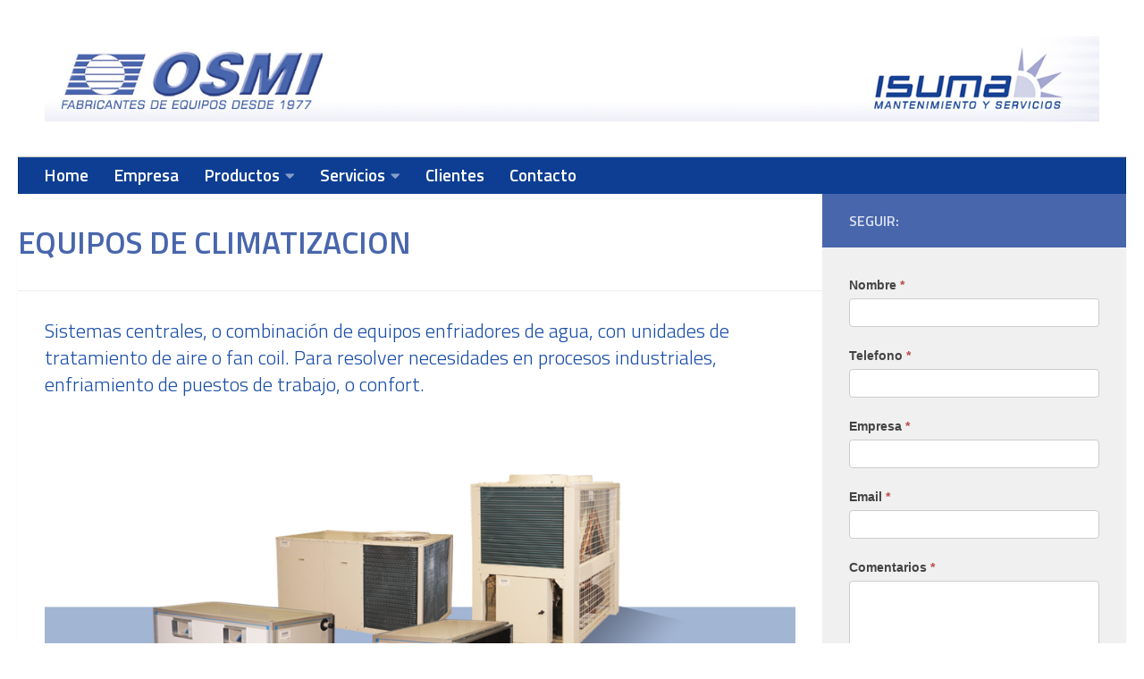

--- FILE ---
content_type: text/html; charset=UTF-8
request_url: https://www.osmi.com.ar/equipos-de-climatizacion/
body_size: 14802
content:
<!DOCTYPE html>
<html class="no-js" lang="es">
<head>
  <meta charset="UTF-8">
  <meta name="viewport" content="width=device-width, initial-scale=1.0">
  <link rel="profile" href="https://gmpg.org/xfn/11">
  <link rel="pingback" href="https://www.osmi.com.ar/xmlrpc.php">

  <meta name='robots' content='index, follow, max-image-preview:large, max-snippet:-1, max-video-preview:-1' />
<script>document.documentElement.className = document.documentElement.className.replace("no-js","js");</script>

	<!-- This site is optimized with the Yoast SEO plugin v26.8 - https://yoast.com/product/yoast-seo-wordpress/ -->
	<title>OSMI S.R.L - NUESTROS EQUIPOS DE CLIMATIZACION</title>
	<meta name="description" content="Sistemas centrales enfriadores, con unidades de tratamiento de aire o fan coil. Para procesos industriales, enfriamiento de puestos de trabajo, o confort." />
	<link rel="canonical" href="https://www.osmi.com.ar/equipos-de-climatizacion/" />
	<meta property="og:locale" content="es_ES" />
	<meta property="og:type" content="article" />
	<meta property="og:title" content="OSMI S.R.L - NUESTROS EQUIPOS DE CLIMATIZACION" />
	<meta property="og:description" content="Sistemas centrales enfriadores, con unidades de tratamiento de aire o fan coil. Para procesos industriales, enfriamiento de puestos de trabajo, o confort." />
	<meta property="og:url" content="https://www.osmi.com.ar/equipos-de-climatizacion/" />
	<meta property="og:site_name" content="OSMI S.R.L." />
	<meta property="article:modified_time" content="2017-09-07T15:28:26+00:00" />
	<meta property="og:image" content="https://www.osmi.com.ar/wp-content/uploads/2017/08/top-productos-equipos-1.png" />
	<meta name="twitter:card" content="summary_large_image" />
	<script type="application/ld+json" class="yoast-schema-graph">{"@context":"https://schema.org","@graph":[{"@type":"WebPage","@id":"https://www.osmi.com.ar/equipos-de-climatizacion/","url":"https://www.osmi.com.ar/equipos-de-climatizacion/","name":"OSMI S.R.L - NUESTROS EQUIPOS DE CLIMATIZACION","isPartOf":{"@id":"https://www.osmi.com.ar/#website"},"primaryImageOfPage":{"@id":"https://www.osmi.com.ar/equipos-de-climatizacion/#primaryimage"},"image":{"@id":"https://www.osmi.com.ar/equipos-de-climatizacion/#primaryimage"},"thumbnailUrl":"https://www.osmi.com.ar/wp-content/uploads/2017/08/top-productos-equipos-1.png","datePublished":"2017-08-11T18:50:22+00:00","dateModified":"2017-09-07T15:28:26+00:00","description":"Sistemas centrales enfriadores, con unidades de tratamiento de aire o fan coil. Para procesos industriales, enfriamiento de puestos de trabajo, o confort.","breadcrumb":{"@id":"https://www.osmi.com.ar/equipos-de-climatizacion/#breadcrumb"},"inLanguage":"es","potentialAction":[{"@type":"ReadAction","target":["https://www.osmi.com.ar/equipos-de-climatizacion/"]}]},{"@type":"ImageObject","inLanguage":"es","@id":"https://www.osmi.com.ar/equipos-de-climatizacion/#primaryimage","url":"https://www.osmi.com.ar/wp-content/uploads/2017/08/top-productos-equipos-1.png","contentUrl":"https://www.osmi.com.ar/wp-content/uploads/2017/08/top-productos-equipos-1.png"},{"@type":"BreadcrumbList","@id":"https://www.osmi.com.ar/equipos-de-climatizacion/#breadcrumb","itemListElement":[{"@type":"ListItem","position":1,"name":"Portada","item":"https://www.osmi.com.ar/"},{"@type":"ListItem","position":2,"name":"EQUIPOS DE CLIMATIZACION"}]},{"@type":"WebSite","@id":"https://www.osmi.com.ar/#website","url":"https://www.osmi.com.ar/","name":"OSMI S.R.L.","description":"Fabricantes. Enfriadores de líquidos. Secadores de aire. Filtros","publisher":{"@id":"https://www.osmi.com.ar/#organization"},"potentialAction":[{"@type":"SearchAction","target":{"@type":"EntryPoint","urlTemplate":"https://www.osmi.com.ar/?s={search_term_string}"},"query-input":{"@type":"PropertyValueSpecification","valueRequired":true,"valueName":"search_term_string"}}],"inLanguage":"es"},{"@type":"Organization","@id":"https://www.osmi.com.ar/#organization","name":"OSMI S.R.L.","url":"https://www.osmi.com.ar/","logo":{"@type":"ImageObject","inLanguage":"es","@id":"https://www.osmi.com.ar/#/schema/logo/image/","url":"https://www.osmi.com.ar/wp-content/uploads/2017/06/header.jpg","contentUrl":"https://www.osmi.com.ar/wp-content/uploads/2017/06/header.jpg","width":1500,"height":122,"caption":"OSMI S.R.L."},"image":{"@id":"https://www.osmi.com.ar/#/schema/logo/image/"}}]}</script>
	<!-- / Yoast SEO plugin. -->


<link rel='dns-prefetch' href='//static.addtoany.com' />
<link id="hu-user-gfont" href="//fonts.googleapis.com/css?family=Titillium+Web:400,400italic,300italic,300,600&subset=latin,latin-ext" rel="stylesheet" type="text/css"><link rel="alternate" title="oEmbed (JSON)" type="application/json+oembed" href="https://www.osmi.com.ar/wp-json/oembed/1.0/embed?url=https%3A%2F%2Fwww.osmi.com.ar%2Fequipos-de-climatizacion%2F" />
<link rel="alternate" title="oEmbed (XML)" type="text/xml+oembed" href="https://www.osmi.com.ar/wp-json/oembed/1.0/embed?url=https%3A%2F%2Fwww.osmi.com.ar%2Fequipos-de-climatizacion%2F&#038;format=xml" />
<style id='wp-img-auto-sizes-contain-inline-css'>
img:is([sizes=auto i],[sizes^="auto," i]){contain-intrinsic-size:3000px 1500px}
/*# sourceURL=wp-img-auto-sizes-contain-inline-css */
</style>
<style id='wp-emoji-styles-inline-css'>

	img.wp-smiley, img.emoji {
		display: inline !important;
		border: none !important;
		box-shadow: none !important;
		height: 1em !important;
		width: 1em !important;
		margin: 0 0.07em !important;
		vertical-align: -0.1em !important;
		background: none !important;
		padding: 0 !important;
	}
/*# sourceURL=wp-emoji-styles-inline-css */
</style>
<style id='wp-block-library-inline-css'>
:root{--wp-block-synced-color:#7a00df;--wp-block-synced-color--rgb:122,0,223;--wp-bound-block-color:var(--wp-block-synced-color);--wp-editor-canvas-background:#ddd;--wp-admin-theme-color:#007cba;--wp-admin-theme-color--rgb:0,124,186;--wp-admin-theme-color-darker-10:#006ba1;--wp-admin-theme-color-darker-10--rgb:0,107,160.5;--wp-admin-theme-color-darker-20:#005a87;--wp-admin-theme-color-darker-20--rgb:0,90,135;--wp-admin-border-width-focus:2px}@media (min-resolution:192dpi){:root{--wp-admin-border-width-focus:1.5px}}.wp-element-button{cursor:pointer}:root .has-very-light-gray-background-color{background-color:#eee}:root .has-very-dark-gray-background-color{background-color:#313131}:root .has-very-light-gray-color{color:#eee}:root .has-very-dark-gray-color{color:#313131}:root .has-vivid-green-cyan-to-vivid-cyan-blue-gradient-background{background:linear-gradient(135deg,#00d084,#0693e3)}:root .has-purple-crush-gradient-background{background:linear-gradient(135deg,#34e2e4,#4721fb 50%,#ab1dfe)}:root .has-hazy-dawn-gradient-background{background:linear-gradient(135deg,#faaca8,#dad0ec)}:root .has-subdued-olive-gradient-background{background:linear-gradient(135deg,#fafae1,#67a671)}:root .has-atomic-cream-gradient-background{background:linear-gradient(135deg,#fdd79a,#004a59)}:root .has-nightshade-gradient-background{background:linear-gradient(135deg,#330968,#31cdcf)}:root .has-midnight-gradient-background{background:linear-gradient(135deg,#020381,#2874fc)}:root{--wp--preset--font-size--normal:16px;--wp--preset--font-size--huge:42px}.has-regular-font-size{font-size:1em}.has-larger-font-size{font-size:2.625em}.has-normal-font-size{font-size:var(--wp--preset--font-size--normal)}.has-huge-font-size{font-size:var(--wp--preset--font-size--huge)}.has-text-align-center{text-align:center}.has-text-align-left{text-align:left}.has-text-align-right{text-align:right}.has-fit-text{white-space:nowrap!important}#end-resizable-editor-section{display:none}.aligncenter{clear:both}.items-justified-left{justify-content:flex-start}.items-justified-center{justify-content:center}.items-justified-right{justify-content:flex-end}.items-justified-space-between{justify-content:space-between}.screen-reader-text{border:0;clip-path:inset(50%);height:1px;margin:-1px;overflow:hidden;padding:0;position:absolute;width:1px;word-wrap:normal!important}.screen-reader-text:focus{background-color:#ddd;clip-path:none;color:#444;display:block;font-size:1em;height:auto;left:5px;line-height:normal;padding:15px 23px 14px;text-decoration:none;top:5px;width:auto;z-index:100000}html :where(.has-border-color){border-style:solid}html :where([style*=border-top-color]){border-top-style:solid}html :where([style*=border-right-color]){border-right-style:solid}html :where([style*=border-bottom-color]){border-bottom-style:solid}html :where([style*=border-left-color]){border-left-style:solid}html :where([style*=border-width]){border-style:solid}html :where([style*=border-top-width]){border-top-style:solid}html :where([style*=border-right-width]){border-right-style:solid}html :where([style*=border-bottom-width]){border-bottom-style:solid}html :where([style*=border-left-width]){border-left-style:solid}html :where(img[class*=wp-image-]){height:auto;max-width:100%}:where(figure){margin:0 0 1em}html :where(.is-position-sticky){--wp-admin--admin-bar--position-offset:var(--wp-admin--admin-bar--height,0px)}@media screen and (max-width:600px){html :where(.is-position-sticky){--wp-admin--admin-bar--position-offset:0px}}

/*# sourceURL=wp-block-library-inline-css */
</style><style id='global-styles-inline-css'>
:root{--wp--preset--aspect-ratio--square: 1;--wp--preset--aspect-ratio--4-3: 4/3;--wp--preset--aspect-ratio--3-4: 3/4;--wp--preset--aspect-ratio--3-2: 3/2;--wp--preset--aspect-ratio--2-3: 2/3;--wp--preset--aspect-ratio--16-9: 16/9;--wp--preset--aspect-ratio--9-16: 9/16;--wp--preset--color--black: #000000;--wp--preset--color--cyan-bluish-gray: #abb8c3;--wp--preset--color--white: #ffffff;--wp--preset--color--pale-pink: #f78da7;--wp--preset--color--vivid-red: #cf2e2e;--wp--preset--color--luminous-vivid-orange: #ff6900;--wp--preset--color--luminous-vivid-amber: #fcb900;--wp--preset--color--light-green-cyan: #7bdcb5;--wp--preset--color--vivid-green-cyan: #00d084;--wp--preset--color--pale-cyan-blue: #8ed1fc;--wp--preset--color--vivid-cyan-blue: #0693e3;--wp--preset--color--vivid-purple: #9b51e0;--wp--preset--gradient--vivid-cyan-blue-to-vivid-purple: linear-gradient(135deg,rgb(6,147,227) 0%,rgb(155,81,224) 100%);--wp--preset--gradient--light-green-cyan-to-vivid-green-cyan: linear-gradient(135deg,rgb(122,220,180) 0%,rgb(0,208,130) 100%);--wp--preset--gradient--luminous-vivid-amber-to-luminous-vivid-orange: linear-gradient(135deg,rgb(252,185,0) 0%,rgb(255,105,0) 100%);--wp--preset--gradient--luminous-vivid-orange-to-vivid-red: linear-gradient(135deg,rgb(255,105,0) 0%,rgb(207,46,46) 100%);--wp--preset--gradient--very-light-gray-to-cyan-bluish-gray: linear-gradient(135deg,rgb(238,238,238) 0%,rgb(169,184,195) 100%);--wp--preset--gradient--cool-to-warm-spectrum: linear-gradient(135deg,rgb(74,234,220) 0%,rgb(151,120,209) 20%,rgb(207,42,186) 40%,rgb(238,44,130) 60%,rgb(251,105,98) 80%,rgb(254,248,76) 100%);--wp--preset--gradient--blush-light-purple: linear-gradient(135deg,rgb(255,206,236) 0%,rgb(152,150,240) 100%);--wp--preset--gradient--blush-bordeaux: linear-gradient(135deg,rgb(254,205,165) 0%,rgb(254,45,45) 50%,rgb(107,0,62) 100%);--wp--preset--gradient--luminous-dusk: linear-gradient(135deg,rgb(255,203,112) 0%,rgb(199,81,192) 50%,rgb(65,88,208) 100%);--wp--preset--gradient--pale-ocean: linear-gradient(135deg,rgb(255,245,203) 0%,rgb(182,227,212) 50%,rgb(51,167,181) 100%);--wp--preset--gradient--electric-grass: linear-gradient(135deg,rgb(202,248,128) 0%,rgb(113,206,126) 100%);--wp--preset--gradient--midnight: linear-gradient(135deg,rgb(2,3,129) 0%,rgb(40,116,252) 100%);--wp--preset--font-size--small: 13px;--wp--preset--font-size--medium: 20px;--wp--preset--font-size--large: 36px;--wp--preset--font-size--x-large: 42px;--wp--preset--spacing--20: 0.44rem;--wp--preset--spacing--30: 0.67rem;--wp--preset--spacing--40: 1rem;--wp--preset--spacing--50: 1.5rem;--wp--preset--spacing--60: 2.25rem;--wp--preset--spacing--70: 3.38rem;--wp--preset--spacing--80: 5.06rem;--wp--preset--shadow--natural: 6px 6px 9px rgba(0, 0, 0, 0.2);--wp--preset--shadow--deep: 12px 12px 50px rgba(0, 0, 0, 0.4);--wp--preset--shadow--sharp: 6px 6px 0px rgba(0, 0, 0, 0.2);--wp--preset--shadow--outlined: 6px 6px 0px -3px rgb(255, 255, 255), 6px 6px rgb(0, 0, 0);--wp--preset--shadow--crisp: 6px 6px 0px rgb(0, 0, 0);}:where(.is-layout-flex){gap: 0.5em;}:where(.is-layout-grid){gap: 0.5em;}body .is-layout-flex{display: flex;}.is-layout-flex{flex-wrap: wrap;align-items: center;}.is-layout-flex > :is(*, div){margin: 0;}body .is-layout-grid{display: grid;}.is-layout-grid > :is(*, div){margin: 0;}:where(.wp-block-columns.is-layout-flex){gap: 2em;}:where(.wp-block-columns.is-layout-grid){gap: 2em;}:where(.wp-block-post-template.is-layout-flex){gap: 1.25em;}:where(.wp-block-post-template.is-layout-grid){gap: 1.25em;}.has-black-color{color: var(--wp--preset--color--black) !important;}.has-cyan-bluish-gray-color{color: var(--wp--preset--color--cyan-bluish-gray) !important;}.has-white-color{color: var(--wp--preset--color--white) !important;}.has-pale-pink-color{color: var(--wp--preset--color--pale-pink) !important;}.has-vivid-red-color{color: var(--wp--preset--color--vivid-red) !important;}.has-luminous-vivid-orange-color{color: var(--wp--preset--color--luminous-vivid-orange) !important;}.has-luminous-vivid-amber-color{color: var(--wp--preset--color--luminous-vivid-amber) !important;}.has-light-green-cyan-color{color: var(--wp--preset--color--light-green-cyan) !important;}.has-vivid-green-cyan-color{color: var(--wp--preset--color--vivid-green-cyan) !important;}.has-pale-cyan-blue-color{color: var(--wp--preset--color--pale-cyan-blue) !important;}.has-vivid-cyan-blue-color{color: var(--wp--preset--color--vivid-cyan-blue) !important;}.has-vivid-purple-color{color: var(--wp--preset--color--vivid-purple) !important;}.has-black-background-color{background-color: var(--wp--preset--color--black) !important;}.has-cyan-bluish-gray-background-color{background-color: var(--wp--preset--color--cyan-bluish-gray) !important;}.has-white-background-color{background-color: var(--wp--preset--color--white) !important;}.has-pale-pink-background-color{background-color: var(--wp--preset--color--pale-pink) !important;}.has-vivid-red-background-color{background-color: var(--wp--preset--color--vivid-red) !important;}.has-luminous-vivid-orange-background-color{background-color: var(--wp--preset--color--luminous-vivid-orange) !important;}.has-luminous-vivid-amber-background-color{background-color: var(--wp--preset--color--luminous-vivid-amber) !important;}.has-light-green-cyan-background-color{background-color: var(--wp--preset--color--light-green-cyan) !important;}.has-vivid-green-cyan-background-color{background-color: var(--wp--preset--color--vivid-green-cyan) !important;}.has-pale-cyan-blue-background-color{background-color: var(--wp--preset--color--pale-cyan-blue) !important;}.has-vivid-cyan-blue-background-color{background-color: var(--wp--preset--color--vivid-cyan-blue) !important;}.has-vivid-purple-background-color{background-color: var(--wp--preset--color--vivid-purple) !important;}.has-black-border-color{border-color: var(--wp--preset--color--black) !important;}.has-cyan-bluish-gray-border-color{border-color: var(--wp--preset--color--cyan-bluish-gray) !important;}.has-white-border-color{border-color: var(--wp--preset--color--white) !important;}.has-pale-pink-border-color{border-color: var(--wp--preset--color--pale-pink) !important;}.has-vivid-red-border-color{border-color: var(--wp--preset--color--vivid-red) !important;}.has-luminous-vivid-orange-border-color{border-color: var(--wp--preset--color--luminous-vivid-orange) !important;}.has-luminous-vivid-amber-border-color{border-color: var(--wp--preset--color--luminous-vivid-amber) !important;}.has-light-green-cyan-border-color{border-color: var(--wp--preset--color--light-green-cyan) !important;}.has-vivid-green-cyan-border-color{border-color: var(--wp--preset--color--vivid-green-cyan) !important;}.has-pale-cyan-blue-border-color{border-color: var(--wp--preset--color--pale-cyan-blue) !important;}.has-vivid-cyan-blue-border-color{border-color: var(--wp--preset--color--vivid-cyan-blue) !important;}.has-vivid-purple-border-color{border-color: var(--wp--preset--color--vivid-purple) !important;}.has-vivid-cyan-blue-to-vivid-purple-gradient-background{background: var(--wp--preset--gradient--vivid-cyan-blue-to-vivid-purple) !important;}.has-light-green-cyan-to-vivid-green-cyan-gradient-background{background: var(--wp--preset--gradient--light-green-cyan-to-vivid-green-cyan) !important;}.has-luminous-vivid-amber-to-luminous-vivid-orange-gradient-background{background: var(--wp--preset--gradient--luminous-vivid-amber-to-luminous-vivid-orange) !important;}.has-luminous-vivid-orange-to-vivid-red-gradient-background{background: var(--wp--preset--gradient--luminous-vivid-orange-to-vivid-red) !important;}.has-very-light-gray-to-cyan-bluish-gray-gradient-background{background: var(--wp--preset--gradient--very-light-gray-to-cyan-bluish-gray) !important;}.has-cool-to-warm-spectrum-gradient-background{background: var(--wp--preset--gradient--cool-to-warm-spectrum) !important;}.has-blush-light-purple-gradient-background{background: var(--wp--preset--gradient--blush-light-purple) !important;}.has-blush-bordeaux-gradient-background{background: var(--wp--preset--gradient--blush-bordeaux) !important;}.has-luminous-dusk-gradient-background{background: var(--wp--preset--gradient--luminous-dusk) !important;}.has-pale-ocean-gradient-background{background: var(--wp--preset--gradient--pale-ocean) !important;}.has-electric-grass-gradient-background{background: var(--wp--preset--gradient--electric-grass) !important;}.has-midnight-gradient-background{background: var(--wp--preset--gradient--midnight) !important;}.has-small-font-size{font-size: var(--wp--preset--font-size--small) !important;}.has-medium-font-size{font-size: var(--wp--preset--font-size--medium) !important;}.has-large-font-size{font-size: var(--wp--preset--font-size--large) !important;}.has-x-large-font-size{font-size: var(--wp--preset--font-size--x-large) !important;}
/*# sourceURL=global-styles-inline-css */
</style>

<style id='classic-theme-styles-inline-css'>
/*! This file is auto-generated */
.wp-block-button__link{color:#fff;background-color:#32373c;border-radius:9999px;box-shadow:none;text-decoration:none;padding:calc(.667em + 2px) calc(1.333em + 2px);font-size:1.125em}.wp-block-file__button{background:#32373c;color:#fff;text-decoration:none}
/*# sourceURL=/wp-includes/css/classic-themes.min.css */
</style>
<link rel='stylesheet' id='contact-form-7-css' href='https://www.osmi.com.ar/wp-content/plugins/contact-form-7/includes/css/styles.css?ver=6.1.4' media='all' />
<link rel='stylesheet' id='siteorigin-panels-front-css' href='https://www.osmi.com.ar/wp-content/plugins/siteorigin-panels/css/front-flex.min.css?ver=2.33.5' media='all' />
<link rel='stylesheet' id='hueman-main-style-css' href='https://www.osmi.com.ar/wp-content/themes/hueman/assets/front/css/main.min.css?ver=3.7.27' media='all' />
<style id='hueman-main-style-inline-css'>
body { font-family:'Titillium Web', Arial, sans-serif;font-size:1.00rem }@media only screen and (min-width: 720px) {
        .nav > li { font-size:1.00rem; }
      }::selection { background-color: #4866ac; }
::-moz-selection { background-color: #4866ac; }a,a>span.hu-external::after,.themeform label .required,#flexslider-featured .flex-direction-nav .flex-next:hover,#flexslider-featured .flex-direction-nav .flex-prev:hover,.post-hover:hover .post-title a,.post-title a:hover,.sidebar.s1 .post-nav li a:hover i,.content .post-nav li a:hover i,.post-related a:hover,.sidebar.s1 .widget_rss ul li a,#footer .widget_rss ul li a,.sidebar.s1 .widget_calendar a,#footer .widget_calendar a,.sidebar.s1 .alx-tab .tab-item-category a,.sidebar.s1 .alx-posts .post-item-category a,.sidebar.s1 .alx-tab li:hover .tab-item-title a,.sidebar.s1 .alx-tab li:hover .tab-item-comment a,.sidebar.s1 .alx-posts li:hover .post-item-title a,#footer .alx-tab .tab-item-category a,#footer .alx-posts .post-item-category a,#footer .alx-tab li:hover .tab-item-title a,#footer .alx-tab li:hover .tab-item-comment a,#footer .alx-posts li:hover .post-item-title a,.comment-tabs li.active a,.comment-awaiting-moderation,.child-menu a:hover,.child-menu .current_page_item > a,.wp-pagenavi a{ color: #4866ac; }input[type="submit"],.themeform button[type="submit"],.sidebar.s1 .sidebar-top,.sidebar.s1 .sidebar-toggle,#flexslider-featured .flex-control-nav li a.flex-active,.post-tags a:hover,.sidebar.s1 .widget_calendar caption,#footer .widget_calendar caption,.author-bio .bio-avatar:after,.commentlist li.bypostauthor > .comment-body:after,.commentlist li.comment-author-admin > .comment-body:after{ background-color: #4866ac; }.post-format .format-container { border-color: #4866ac; }.sidebar.s1 .alx-tabs-nav li.active a,#footer .alx-tabs-nav li.active a,.comment-tabs li.active a,.wp-pagenavi a:hover,.wp-pagenavi a:active,.wp-pagenavi span.current{ border-bottom-color: #4866ac!important; }.sidebar.s2 .post-nav li a:hover i,
.sidebar.s2 .widget_rss ul li a,
.sidebar.s2 .widget_calendar a,
.sidebar.s2 .alx-tab .tab-item-category a,
.sidebar.s2 .alx-posts .post-item-category a,
.sidebar.s2 .alx-tab li:hover .tab-item-title a,
.sidebar.s2 .alx-tab li:hover .tab-item-comment a,
.sidebar.s2 .alx-posts li:hover .post-item-title a { color: #ffaa00; }
.sidebar.s2 .sidebar-top,.sidebar.s2 .sidebar-toggle,.post-comments,.jp-play-bar,.jp-volume-bar-value,.sidebar.s2 .widget_calendar caption{ background-color: #ffaa00; }.sidebar.s2 .alx-tabs-nav li.active a { border-bottom-color: #ffaa00; }
.post-comments::before { border-right-color: #ffaa00; }
      .search-expand,
              #nav-topbar.nav-container { background-color: #4866ac}@media only screen and (min-width: 720px) {
                #nav-topbar .nav ul { background-color: #4866ac; }
              }.is-scrolled #header .nav-container.desktop-sticky,
              .is-scrolled #header .search-expand { background-color: #4866ac; background-color: rgba(72,102,172,0.90) }.is-scrolled .topbar-transparent #nav-topbar.desktop-sticky .nav ul { background-color: #4866ac; background-color: rgba(72,102,172,0.95) }#header { background-color: #ffffff; }
@media only screen and (min-width: 720px) {
  #nav-header .nav ul { background-color: #ffffff; }
}
        #header #nav-mobile { background-color: #4866ac; }.is-scrolled #header #nav-mobile { background-color: #4866ac; background-color: rgba(72,102,172,0.90) }#nav-header.nav-container, #main-header-search .search-expand { background-color: #0d3e93; }
@media only screen and (min-width: 720px) {
  #nav-header .nav ul { background-color: #0d3e93; }
}
        #footer-bottom { background-color: #4866ac; }.site-title a img { max-height: 130px; }body { background-color: #ffffff; }
/*# sourceURL=hueman-main-style-inline-css */
</style>
<link rel='stylesheet' id='theme-stylesheet-css' href='https://www.osmi.com.ar/wp-content/themes/hueman-osmi/style.css?ver=1.1' media='all' />
<link rel='stylesheet' id='hueman-font-awesome-css' href='https://www.osmi.com.ar/wp-content/themes/hueman/assets/front/css/font-awesome.min.css?ver=3.7.27' media='all' />
<link rel='stylesheet' id='addtoany-css' href='https://www.osmi.com.ar/wp-content/plugins/add-to-any/addtoany.min.css?ver=1.16' media='all' />
<script id="addtoany-core-js-before">
window.a2a_config=window.a2a_config||{};a2a_config.callbacks=[];a2a_config.overlays=[];a2a_config.templates={};a2a_localize = {
	Share: "Compartir",
	Save: "Guardar",
	Subscribe: "Suscribir",
	Email: "Correo electrónico",
	Bookmark: "Marcador",
	ShowAll: "Mostrar todo",
	ShowLess: "Mostrar menos",
	FindServices: "Encontrar servicio(s)",
	FindAnyServiceToAddTo: "Encuentra al instante cualquier servicio para añadir a",
	PoweredBy: "Funciona con",
	ShareViaEmail: "Compartir por correo electrónico",
	SubscribeViaEmail: "Suscribirse a través de correo electrónico",
	BookmarkInYourBrowser: "Añadir a marcadores de tu navegador",
	BookmarkInstructions: "Presiona «Ctrl+D» o «\u2318+D» para añadir esta página a marcadores",
	AddToYourFavorites: "Añadir a tus favoritos",
	SendFromWebOrProgram: "Enviar desde cualquier dirección o programa de correo electrónico ",
	EmailProgram: "Programa de correo electrónico",
	More: "Más&#8230;",
	ThanksForSharing: "¡Gracias por compartir!",
	ThanksForFollowing: "¡Gracias por seguirnos!"
};


//# sourceURL=addtoany-core-js-before
</script>
<script defer src="https://static.addtoany.com/menu/page.js" id="addtoany-core-js"></script>
<script src="https://www.osmi.com.ar/wp-includes/js/jquery/jquery.min.js?ver=3.7.1" id="jquery-core-js"></script>
<script src="https://www.osmi.com.ar/wp-includes/js/jquery/jquery-migrate.min.js?ver=3.4.1" id="jquery-migrate-js"></script>
<script defer src="https://www.osmi.com.ar/wp-content/plugins/add-to-any/addtoany.min.js?ver=1.1" id="addtoany-jquery-js"></script>
<link rel="https://api.w.org/" href="https://www.osmi.com.ar/wp-json/" /><link rel="alternate" title="JSON" type="application/json" href="https://www.osmi.com.ar/wp-json/wp/v2/pages/372" /><link rel="EditURI" type="application/rsd+xml" title="RSD" href="https://www.osmi.com.ar/xmlrpc.php?rsd" />

<link rel='shortlink' href='https://www.osmi.com.ar/?p=372' />
    <link rel="preload" as="font" type="font/woff2" href="https://www.osmi.com.ar/wp-content/themes/hueman/assets/front/webfonts/fa-brands-400.woff2?v=5.15.2" crossorigin="anonymous"/>
    <link rel="preload" as="font" type="font/woff2" href="https://www.osmi.com.ar/wp-content/themes/hueman/assets/front/webfonts/fa-regular-400.woff2?v=5.15.2" crossorigin="anonymous"/>
    <link rel="preload" as="font" type="font/woff2" href="https://www.osmi.com.ar/wp-content/themes/hueman/assets/front/webfonts/fa-solid-900.woff2?v=5.15.2" crossorigin="anonymous"/>
  <!--[if lt IE 9]>
<script src="https://www.osmi.com.ar/wp-content/themes/hueman/assets/front/js/ie/html5shiv-printshiv.min.js"></script>
<script src="https://www.osmi.com.ar/wp-content/themes/hueman/assets/front/js/ie/selectivizr.js"></script>
<![endif]-->
<style media="all" id="siteorigin-panels-layouts-head">/* Layout 372 */ #pgc-372-0-0 { width:100%;width:calc(100% - ( 0 * 30px ) ) } #pg-372-0 , #pl-372 .so-panel { margin-bottom:30px } #pgc-372-1-0 , #pgc-372-1-1 , #pgc-372-1-2 , #pgc-372-1-3 , #pgc-372-1-4 { width:20%;width:calc(20% - ( 0.8 * 40px ) ) } #pg-372-1 , #pg-372-2 , #pl-372 .so-panel:last-of-type { margin-bottom:0px } #pgc-372-2-0 , #pgc-372-2-1 , #pgc-372-2-2 , #pgc-372-2-3 { width:25%;width:calc(25% - ( 0.75 * 40px ) ) } #pg-372-0.panel-has-style > .panel-row-style, #pg-372-0.panel-no-style , #pg-372-1.panel-has-style > .panel-row-style, #pg-372-1.panel-no-style , #pg-372-2.panel-has-style > .panel-row-style, #pg-372-2.panel-no-style { -webkit-align-items:flex-start;align-items:flex-start } #panel-372-0-0-0> .panel-widget-style { color:#194da8 } #pg-372-1> .panel-row-style , #pg-372-2> .panel-row-style { padding:10px 10px 10px 10px } @media (max-width:780px){ #pg-372-0.panel-no-style, #pg-372-0.panel-has-style > .panel-row-style, #pg-372-0 , #pg-372-1.panel-no-style, #pg-372-1.panel-has-style > .panel-row-style, #pg-372-1 , #pg-372-2.panel-no-style, #pg-372-2.panel-has-style > .panel-row-style, #pg-372-2 { -webkit-flex-direction:column;-ms-flex-direction:column;flex-direction:column } #pg-372-0 > .panel-grid-cell , #pg-372-0 > .panel-row-style > .panel-grid-cell , #pg-372-1 > .panel-grid-cell , #pg-372-1 > .panel-row-style > .panel-grid-cell , #pg-372-2 > .panel-grid-cell , #pg-372-2 > .panel-row-style > .panel-grid-cell { width:100%;margin-right:0 } #pgc-372-1-0 , #pgc-372-1-1 , #pgc-372-1-2 , #pgc-372-1-3 , #pgc-372-2-0 , #pgc-372-2-1 , #pgc-372-2-2 { margin-bottom:30px } #pl-372 .panel-grid-cell { padding:0 } #pl-372 .panel-grid .panel-grid-cell-empty { display:none } #pl-372 .panel-grid .panel-grid-cell-mobile-last { margin-bottom:0px }  } </style>
  <script src='https://www.google.com/recaptcha/api.js'></script>


  <!------- GOOGLE-->
<script>
  (function(i,s,o,g,r,a,m){i['GoogleAnalyticsObject']=r;i[r]=i[r]||function(){
  (i[r].q=i[r].q||[]).push(arguments)},i[r].l=1*new Date();a=s.createElement(o),
  m=s.getElementsByTagName(o)[0];a.async=1;a.src=g;m.parentNode.insertBefore(a,m)
  })(window,document,'script','https://www.google-analytics.com/analytics.js','ga');

  ga('create', 'UA-111564106-1', 'auto');
  ga('send', 'pageview');

</script>
<!------- /GOOGLE-->


</head>

<body data-rsssl=1 class="wp-singular page-template-default page page-id-372 wp-custom-logo wp-embed-responsive wp-theme-hueman wp-child-theme-hueman-osmi siteorigin-panels siteorigin-panels-before-js col-2cl full-width header-desktop-sticky header-mobile-sticky hueman-3-7-27-with-child-theme chrome">

<div id="wrapper">

  
  <header id="header" class="main-menu-mobile-on one-mobile-menu main_menu header-ads-desktop  topbar-transparent no-header-img">
        <nav class="nav-container group mobile-menu mobile-sticky " id="nav-mobile" data-menu-id="header-1">
  <div class="mobile-title-logo-in-header"><p class="site-title">                  <a class="custom-logo-link" href="https://www.osmi.com.ar/" rel="home" title="OSMI S.R.L. | Inicio"><img src="https://www.osmi.com.ar/wp-content/uploads/2017/06/header.jpg" alt="OSMI S.R.L." width="1500" height="122"/></a>                </p></div>
        
                    <!-- <div class="ham__navbar-toggler collapsed" aria-expanded="false">
          <div class="ham__navbar-span-wrapper">
            <span class="ham-toggler-menu__span"></span>
          </div>
        </div> -->
        <button class="ham__navbar-toggler-two collapsed" title="Menu" aria-expanded="false">
          <span class="ham__navbar-span-wrapper">
            <span class="line line-1"></span>
            <span class="line line-2"></span>
            <span class="line line-3"></span>
          </span>
        </button>
            
      <div class="nav-text"></div>
      <div class="nav-wrap container">
                  <ul class="nav container-inner group mobile-search">
                            <li>
                  <form role="search" method="get" class="search-form" action="https://www.osmi.com.ar/">
				<label>
					<span class="screen-reader-text">Buscar:</span>
					<input type="search" class="search-field" placeholder="Buscar &hellip;" value="" name="s" />
				</label>
				<input type="submit" class="search-submit" value="Buscar" />
			</form>                </li>
                      </ul>
                <ul id="menu-principal" class="nav container-inner group"><li id="menu-item-29" class="menu-item menu-item-type-custom menu-item-object-custom menu-item-home menu-item-29"><a href="https://www.osmi.com.ar">Home</a></li>
<li id="menu-item-20" class="menu-item menu-item-type-post_type menu-item-object-page menu-item-20"><a href="https://www.osmi.com.ar/empresa/">Empresa</a></li>
<li id="menu-item-443" class="menu-item menu-item-type-custom menu-item-object-custom menu-item-has-children menu-item-443"><a href="#">Productos</a>
<ul class="sub-menu">
	<li id="menu-item-446" class="menu-item menu-item-type-post_type menu-item-object-page menu-item-446"><a href="https://www.osmi.com.ar/enfriadores-agua-liquidos/">ENFRIADORES DE AGUA Y LÍQUIDOS</a></li>
	<li id="menu-item-445" class="menu-item menu-item-type-post_type menu-item-object-page menu-item-445"><a href="https://www.osmi.com.ar/secadores-aire-comprimido/">SECADORES DE AIRE COMPRIMIDO</a></li>
	<li id="menu-item-444" class="menu-item menu-item-type-post_type menu-item-object-page menu-item-444"><a href="https://www.osmi.com.ar/filtros-drenadores-condensado/">FILTROS, DRENADORES DE CONDENSADO</a></li>
</ul>
</li>
<li id="menu-item-442" class="menu-item menu-item-type-custom menu-item-object-custom current-menu-ancestor current-menu-parent menu-item-has-children menu-item-442"><a href="#">Servicios</a>
<ul class="sub-menu">
	<li id="menu-item-447" class="menu-item menu-item-type-post_type menu-item-object-page current-menu-item page_item page-item-372 current_page_item menu-item-447"><a href="https://www.osmi.com.ar/equipos-de-climatizacion/" aria-current="page">EQUIPOS DE CLIMATIZACION</a></li>
	<li id="menu-item-448" class="menu-item menu-item-type-post_type menu-item-object-page menu-item-448"><a href="https://www.osmi.com.ar/mantenimiento/">ISUMA – MANTENIMIENTO PREVENTIVO</a></li>
</ul>
</li>
<li id="menu-item-19" class="menu-item menu-item-type-post_type menu-item-object-page menu-item-19"><a href="https://www.osmi.com.ar/clientes/">Clientes</a></li>
<li id="menu-item-18" class="menu-item menu-item-type-post_type menu-item-object-page menu-item-18"><a href="https://www.osmi.com.ar/contacto/">Contacto</a></li>
</ul>      </div>
</nav><!--/#nav-topbar-->  
  
  <div class="container group">
        <div class="container-inner">

                    <div class="group hu-pad central-header-zone">
                  <div class="logo-tagline-group">
                      <p class="site-title">                  <a class="custom-logo-link" href="https://www.osmi.com.ar/" rel="home" title="OSMI S.R.L. | Inicio"><img src="https://www.osmi.com.ar/wp-content/uploads/2017/06/header.jpg" alt="OSMI S.R.L." width="1500" height="122"/></a>                </p>                                        </div>

                                </div>
      
                <nav class="nav-container group desktop-menu " id="nav-header" data-menu-id="header-2">
    <div class="nav-text"><!-- put your mobile menu text here --></div>

  <div class="nav-wrap container">
        <ul id="menu-principal-1" class="nav container-inner group"><li class="menu-item menu-item-type-custom menu-item-object-custom menu-item-home menu-item-29"><a href="https://www.osmi.com.ar">Home</a></li>
<li class="menu-item menu-item-type-post_type menu-item-object-page menu-item-20"><a href="https://www.osmi.com.ar/empresa/">Empresa</a></li>
<li class="menu-item menu-item-type-custom menu-item-object-custom menu-item-has-children menu-item-443"><a href="#">Productos</a>
<ul class="sub-menu">
	<li class="menu-item menu-item-type-post_type menu-item-object-page menu-item-446"><a href="https://www.osmi.com.ar/enfriadores-agua-liquidos/">ENFRIADORES DE AGUA Y LÍQUIDOS</a></li>
	<li class="menu-item menu-item-type-post_type menu-item-object-page menu-item-445"><a href="https://www.osmi.com.ar/secadores-aire-comprimido/">SECADORES DE AIRE COMPRIMIDO</a></li>
	<li class="menu-item menu-item-type-post_type menu-item-object-page menu-item-444"><a href="https://www.osmi.com.ar/filtros-drenadores-condensado/">FILTROS, DRENADORES DE CONDENSADO</a></li>
</ul>
</li>
<li class="menu-item menu-item-type-custom menu-item-object-custom current-menu-ancestor current-menu-parent menu-item-has-children menu-item-442"><a href="#">Servicios</a>
<ul class="sub-menu">
	<li class="menu-item menu-item-type-post_type menu-item-object-page current-menu-item page_item page-item-372 current_page_item menu-item-447"><a href="https://www.osmi.com.ar/equipos-de-climatizacion/" aria-current="page">EQUIPOS DE CLIMATIZACION</a></li>
	<li class="menu-item menu-item-type-post_type menu-item-object-page menu-item-448"><a href="https://www.osmi.com.ar/mantenimiento/">ISUMA – MANTENIMIENTO PREVENTIVO</a></li>
</ul>
</li>
<li class="menu-item menu-item-type-post_type menu-item-object-page menu-item-19"><a href="https://www.osmi.com.ar/clientes/">Clientes</a></li>
<li class="menu-item menu-item-type-post_type menu-item-object-page menu-item-18"><a href="https://www.osmi.com.ar/contacto/">Contacto</a></li>
</ul>  </div>
</nav><!--/#nav-header-->      
    </div><!--/.container-inner-->
      </div><!--/.container-->

</header><!--/#header-->
  
  <div class="container" id="page">
    <div class="container-inner">
            <div class="main">
        <div class="main-inner group">
          
              <main class="content" id="content">
              <div class="page-title pad group">
          	    		<h2>EQUIPOS DE CLIMATIZACION</h2>
    	
    </div><!--/.page-title-->
          <div class="hu-pad group">
            
  <article class="group post-372 page type-page status-publish hentry">

    
    <div class="entry themeform">
      <div id="pl-372"  class="panel-layout" ><div id="pg-372-0"  class="panel-grid panel-no-style" ><div id="pgc-372-0-0"  class="panel-grid-cell" ><div id="panel-372-0-0-0" class="so-panel widget widget_sow-editor panel-first-child panel-last-child" data-index="0" ><div class="panel-widget-style panel-widget-style-for-372-0-0-0" ><div
			
			class="so-widget-sow-editor so-widget-sow-editor-base"
			
		>
<div class="siteorigin-widget-tinymce textwidget">
	<p><span style="font-size: 22px;">Sistemas centrales, o combinación de equipos enfriadores de agua, con unidades de tratamiento de aire o fan coil. Para resolver necesidades en procesos industriales, enfriamiento de puestos de trabajo, o confort.</span></p>
<p><img  fetchpriority="high" decoding="async" class="alignnone size-full wp-image-625"  src="[data-uri]" data-src="https://www.osmi.com.ar/wp-content/uploads/2017/08/top-productos-equipos-1.png"  alt="" width="1000" height="415" data-srcset="https://www.osmi.com.ar/wp-content/uploads/2017/08/top-productos-equipos-1.png 1000w, https://www.osmi.com.ar/wp-content/uploads/2017/08/top-productos-equipos-1-300x125.png 300w, https://www.osmi.com.ar/wp-content/uploads/2017/08/top-productos-equipos-1-768x319.png 768w" data-sizes="(max-width: 1000px) 100vw, 1000px" /></p>
</div>
</div></div></div></div></div><div id="pg-372-1"  class="panel-grid panel-has-style" ><div class="panel-row-style panel-row-style-for-372-1" ><div id="pgc-372-1-0"  class="panel-grid-cell" ><div id="panel-372-1-0-0" class="so-panel widget widget_sow-editor panel-first-child panel-last-child" data-index="1" ><div
			
			class="so-widget-sow-editor so-widget-sow-editor-base"
			
		>
<div class="siteorigin-widget-tinymce textwidget">
	<p style="text-align: center;"><img  loading="lazy" decoding="async" class="wp-image-400 size-medium aligncenter"  src="[data-uri]" data-src="https://www.osmi.com.ar/wp-content/uploads/2017/08/pro-equipos-roof-300x300.png"  alt="" width="300" height="300" data-srcset="https://www.osmi.com.ar/wp-content/uploads/2017/08/pro-equipos-roof-300x300.png 300w, https://www.osmi.com.ar/wp-content/uploads/2017/08/pro-equipos-roof-150x150.png 150w, https://www.osmi.com.ar/wp-content/uploads/2017/08/pro-equipos-roof-160x160.png 160w, https://www.osmi.com.ar/wp-content/uploads/2017/08/pro-equipos-roof-320x320.png 320w, https://www.osmi.com.ar/wp-content/uploads/2017/08/pro-equipos-roof.png 700w" data-sizes="auto, (max-width: 300px) 100vw, 300px" /><strong>CENTRAL<br />ROOFTOP</strong></p>
</div>
</div></div></div><div id="pgc-372-1-1"  class="panel-grid-cell" ><div id="panel-372-1-1-0" class="so-panel widget widget_sow-editor panel-first-child panel-last-child" data-index="2" ><div
			
			class="so-widget-sow-editor so-widget-sow-editor-base"
			
		>
<div class="siteorigin-widget-tinymce textwidget">
	<p style="text-align: center;"><img  loading="lazy" decoding="async" class="wp-image-406 size-medium aligncenter"  src="[data-uri]" data-src="https://www.osmi.com.ar/wp-content/uploads/2017/08/pro-equipos-split-300x300.png"  alt="" width="300" height="300" data-srcset="https://www.osmi.com.ar/wp-content/uploads/2017/08/pro-equipos-split-300x300.png 300w, https://www.osmi.com.ar/wp-content/uploads/2017/08/pro-equipos-split-150x150.png 150w, https://www.osmi.com.ar/wp-content/uploads/2017/08/pro-equipos-split-160x160.png 160w, https://www.osmi.com.ar/wp-content/uploads/2017/08/pro-equipos-split-320x320.png 320w, https://www.osmi.com.ar/wp-content/uploads/2017/08/pro-equipos-split.png 700w" data-sizes="auto, (max-width: 300px) 100vw, 300px" /><strong>SEPARADO PARA<br /> CONDUCTO</strong></p>
</div>
</div></div></div><div id="pgc-372-1-2"  class="panel-grid-cell" ><div id="panel-372-1-2-0" class="so-panel widget widget_sow-editor panel-first-child panel-last-child" data-index="3" ><div
			
			class="so-widget-sow-editor so-widget-sow-editor-base"
			
		>
<div class="siteorigin-widget-tinymce textwidget">
	<p style="text-align: center;"><img  loading="lazy" decoding="async" class="wp-image-406 size-medium aligncenter"  src="[data-uri]" data-src="https://www.osmi.com.ar/wp-content/uploads/2017/08/pro-equipos-split-300x300.png"  alt="" width="300" height="300" data-srcset="https://www.osmi.com.ar/wp-content/uploads/2017/08/pro-equipos-split-300x300.png 300w, https://www.osmi.com.ar/wp-content/uploads/2017/08/pro-equipos-split-150x150.png 150w, https://www.osmi.com.ar/wp-content/uploads/2017/08/pro-equipos-split-160x160.png 160w, https://www.osmi.com.ar/wp-content/uploads/2017/08/pro-equipos-split-320x320.png 320w, https://www.osmi.com.ar/wp-content/uploads/2017/08/pro-equipos-split.png 700w" data-sizes="auto, (max-width: 300px) 100vw, 300px" /><strong>SPLIT</strong></p>
</div>
</div></div></div><div id="pgc-372-1-3"  class="panel-grid-cell" ><div id="panel-372-1-3-0" class="so-panel widget widget_sow-editor panel-first-child panel-last-child" data-index="4" ><div
			
			class="so-widget-sow-editor so-widget-sow-editor-base"
			
		>
<div class="siteorigin-widget-tinymce textwidget">
	<p style="text-align: center;"><img  loading="lazy" decoding="async" class="wp-image-408 size-medium aligncenter"  src="[data-uri]" data-src="https://www.osmi.com.ar/wp-content/uploads/2017/08/pro-equipos-consola-300x300.png"  alt="" width="300" height="300" data-srcset="https://www.osmi.com.ar/wp-content/uploads/2017/08/pro-equipos-consola-300x300.png 300w, https://www.osmi.com.ar/wp-content/uploads/2017/08/pro-equipos-consola-150x150.png 150w, https://www.osmi.com.ar/wp-content/uploads/2017/08/pro-equipos-consola-160x160.png 160w, https://www.osmi.com.ar/wp-content/uploads/2017/08/pro-equipos-consola-320x320.png 320w, https://www.osmi.com.ar/wp-content/uploads/2017/08/pro-equipos-consola.png 700w" data-sizes="auto, (max-width: 300px) 100vw, 300px" /><strong>CONSOLA PISO TECHO</strong></p>
</div>
</div></div></div><div id="pgc-372-1-4"  class="panel-grid-cell" ><div id="panel-372-1-4-0" class="so-panel widget widget_sow-editor panel-first-child panel-last-child" data-index="5" ><div
			
			class="so-widget-sow-editor so-widget-sow-editor-base"
			
		>
<div class="siteorigin-widget-tinymce textwidget">
	<p style="text-align: center;"><img  loading="lazy" decoding="async" class="wp-image-411 size-medium aligncenter"  src="[data-uri]" data-src="https://www.osmi.com.ar/wp-content/uploads/2017/08/pro-equipos-compacto-300x300.png"  alt="" width="300" height="300" data-srcset="https://www.osmi.com.ar/wp-content/uploads/2017/08/pro-equipos-compacto-300x300.png 300w, https://www.osmi.com.ar/wp-content/uploads/2017/08/pro-equipos-compacto-150x150.png 150w, https://www.osmi.com.ar/wp-content/uploads/2017/08/pro-equipos-compacto-160x160.png 160w, https://www.osmi.com.ar/wp-content/uploads/2017/08/pro-equipos-compacto-320x320.png 320w, https://www.osmi.com.ar/wp-content/uploads/2017/08/pro-equipos-compacto.png 700w" data-sizes="auto, (max-width: 300px) 100vw, 300px" /><strong>COMPACTO<br />PARED VENTANA</strong></p>
</div>
</div></div></div></div></div><div id="pg-372-2"  class="panel-grid panel-has-style" ><div class="panel-row-style panel-row-style-for-372-2" ><div id="pgc-372-2-0"  class="panel-grid-cell panel-grid-cell-empty" ></div><div id="pgc-372-2-1"  class="panel-grid-cell panel-grid-cell-empty" ></div><div id="pgc-372-2-2"  class="panel-grid-cell panel-grid-cell-empty panel-grid-cell-mobile-last" ></div><div id="pgc-372-2-3"  class="panel-grid-cell panel-grid-cell-empty" ></div></div></div></div><div class="addtoany_share_save_container addtoany_content addtoany_content_bottom"><div class="a2a_kit a2a_kit_size_32 addtoany_list" data-a2a-url="https://www.osmi.com.ar/equipos-de-climatizacion/" data-a2a-title="EQUIPOS DE CLIMATIZACION"><a class="a2a_button_facebook" href="https://www.addtoany.com/add_to/facebook?linkurl=https%3A%2F%2Fwww.osmi.com.ar%2Fequipos-de-climatizacion%2F&amp;linkname=EQUIPOS%20DE%20CLIMATIZACION" title="Facebook" rel="nofollow noopener" target="_blank"></a><a class="a2a_button_twitter" href="https://www.addtoany.com/add_to/twitter?linkurl=https%3A%2F%2Fwww.osmi.com.ar%2Fequipos-de-climatizacion%2F&amp;linkname=EQUIPOS%20DE%20CLIMATIZACION" title="Twitter" rel="nofollow noopener" target="_blank"></a><a class="a2a_button_whatsapp" href="https://www.addtoany.com/add_to/whatsapp?linkurl=https%3A%2F%2Fwww.osmi.com.ar%2Fequipos-de-climatizacion%2F&amp;linkname=EQUIPOS%20DE%20CLIMATIZACION" title="WhatsApp" rel="nofollow noopener" target="_blank"></a><a class="a2a_button_google_gmail" href="https://www.addtoany.com/add_to/google_gmail?linkurl=https%3A%2F%2Fwww.osmi.com.ar%2Fequipos-de-climatizacion%2F&amp;linkname=EQUIPOS%20DE%20CLIMATIZACION" title="Gmail" rel="nofollow noopener" target="_blank"></a><a class="a2a_dd addtoany_share_save addtoany_share" href="https://www.addtoany.com/share"></a></div></div>      <nav class="pagination group">
              </nav><!--/.pagination-->
      <div class="clear"></div>
    </div><!--/.entry-->

  </article>

  
          </div><!--/.hu-pad-->
            </main><!--/.content-->
          

	<div class="sidebar s1 collapsed" data-position="right" data-layout="col-2cl" data-sb-id="s1">

		<button class="sidebar-toggle" title="Amplia la barra lateral"><i class="fas sidebar-toggle-arrows"></i></button>

		<div class="sidebar-content">

			           			<div class="sidebar-top group">
                        <p>Seguir: </p>                      			</div>
			
			
			
			<div id="custom_html-3" class="widget_text widget widget_custom_html"><div class="textwidget custom-html-widget"><link rel='stylesheet' id='formidable-css' href='https://www.osmi.com.ar/wp-content/plugins/formidable/css/formidableforms.css?ver=114250' media='all' />
<div class="frm_forms  with_frm_style frm_style_formidable-style" id="frm_form_2_container" >
<form enctype="multipart/form-data" method="post" class="frm-show-form " id="form_contact-form" >
<div class="frm_form_fields ">
<fieldset>
<legend class="frm_hidden">Contact Us</legend>

<div class="frm_fields_container">
<input type="hidden" name="frm_action" value="create" />
<input type="hidden" name="form_id" value="2" />
<input type="hidden" name="frm_hide_fields_2" id="frm_hide_fields_2" value="" />
<input type="hidden" name="form_key" value="contact-form" />
<input type="hidden" name="item_meta[0]" value="" />
<input type="hidden" id="frm_submit_entry_2" name="frm_submit_entry_2" value="4b6d6445d6" /><input type="hidden" name="_wp_http_referer" value="/equipos-de-climatizacion/" /><div id="frm_field_8_container" class="frm_form_field form-field  frm_required_field frm_top_container frm_full">
    <label for="field_qh4icy2" class="frm_primary_label">Nombre
        <span class="frm_required">*</span>
    </label>
    <input type="text" id="field_qh4icy2" name="item_meta[8]" value=""  data-reqmsg="Este campo no puede estar en blanco." aria-required="true" data-invmsg="Nombre no es válido" aria-invalid="false"  />
    
    
</div>
<div id="frm_field_9_container" class="frm_form_field form-field  frm_required_field frm_top_container frm_full">
    <label for="field_ocfup12" class="frm_primary_label">Telefono
        <span class="frm_required">*</span>
    </label>
    <input type="text" id="field_ocfup12" name="item_meta[9]" value=""  data-reqmsg="Este campo no puede estar en blanco." aria-required="true" data-invmsg="Telefono no es válido" aria-invalid="false"  />
    
    
</div>
<div id="frm_field_15_container" class="frm_form_field form-field  frm_required_field frm_top_container frm_full">
    <label for="field_cf7fr" class="frm_primary_label">Empresa
        <span class="frm_required">*</span>
    </label>
    <input type="text" id="field_cf7fr" name="item_meta[15]" value=""  data-reqmsg="Este campo no puede estar en blanco." aria-required="true" data-invmsg="Empresa no es válido" aria-invalid="false"  />
    
    
</div>
<div id="frm_field_10_container" class="frm_form_field form-field  frm_required_field frm_top_container frm_full">
    <label for="field_29yf4d2" class="frm_primary_label">Email
        <span class="frm_required">*</span>
    </label>
    <input type="email" id="field_29yf4d2" name="item_meta[10]" value=""  data-reqmsg="Este campo no puede estar en blanco." aria-required="true" data-invmsg="Please enter a valid email address" aria-invalid="false"  />
    
    
</div>
<div id="frm_field_13_container" class="frm_form_field form-field  frm_required_field frm_top_container frm_full">
    <label for="field_9jv0r12" class="frm_primary_label">Comentarios
        <span class="frm_required">*</span>
    </label>
    <textarea name="item_meta[13]" id="field_9jv0r12" rows="5"  data-reqmsg="Este campo no puede estar en blanco." aria-required="true" data-invmsg="Comentarios no es válido" aria-invalid="false"  ></textarea>
    
    
</div>
<div id="frm_field_14_container" class="frm_form_field form-field  frm_top_container">
    <label for="g-recaptcha-response" class="frm_primary_label">Captcha
        <span class="frm_required"></span>
    </label>
    <div  id="field_62n6q32" class="g-recaptcha" data-sitekey="6LdR5CwUAAAAABgsKZmTu_PnVO16kIPaFgvgrhW8" data-size="normal" data-theme="light"></div>
    
    
</div>
<div id="frm_field_16_container" class="frm_form_field form-field ">
	<div class="frm_submit">

<button class="frm_button_submit" type="submit" >Enviar</button>

</div>
</div>
	<input type="hidden" name="item_key" value="" />
			<div id="frm_field_17_container">
			<label for="field_3df0g" >
				Si eres humano, deja este campo en blanco.			</label>
			<input  id="field_3df0g" type="text" class="frm_form_field form-field frm_verify" name="item_meta[17]" value=""  />
		</div>
		<input name="frm_state" type="hidden" value="AiQ6WF3YGQY+sQ6+/FU56s6ggl+NraMnXacbDQE2Spo=" /></div>
</fieldset>
</div>

<p style="display: none !important;" class="akismet-fields-container" data-prefix="ak_"><label>&#916;<textarea name="ak_hp_textarea" cols="45" rows="8" maxlength="100"></textarea></label><input type="hidden" id="ak_js_1" name="ak_js" value="143"/><script>document.getElementById( "ak_js_1" ).setAttribute( "value", ( new Date() ).getTime() );</script></p></form>
</div>
</div></div><div id="nav_menu-2" class="widget widget_nav_menu"><div class="menu-productos-container"><ul id="menu-productos" class="menu"><li id="menu-item-203" class="menu-item menu-item-type-post_type menu-item-object-page menu-item-203"><a href="https://www.osmi.com.ar/enfriadores-agua-liquidos/">ENFRIADORES DE AGUA Y LÍQUIDOS</a></li>
<li id="menu-item-360" class="menu-item menu-item-type-post_type menu-item-object-page menu-item-360"><a href="https://www.osmi.com.ar/secadores-aire-comprimido/">SECADORES DE AIRE COMPRIMIDO</a></li>
<li id="menu-item-359" class="menu-item menu-item-type-post_type menu-item-object-page menu-item-359"><a href="https://www.osmi.com.ar/filtros-drenadores-condensado/">FILTROS, DRENADORES DE CONDENSADO</a></li>
<li id="menu-item-380" class="menu-item menu-item-type-post_type menu-item-object-page menu-item-380"><a href="https://www.osmi.com.ar/mantenimiento/">ISUMA &#8211; MANTENIMIENTO PREVENTIVO</a></li>
<li id="menu-item-381" class="menu-item menu-item-type-post_type menu-item-object-page current-menu-item page_item page-item-372 current_page_item menu-item-381"><a href="https://www.osmi.com.ar/equipos-de-climatizacion/" aria-current="page">EQUIPOS DE CLIMATIZACION</a></li>
<li id="menu-item-434" class="menu-item menu-item-type-post_type menu-item-object-page menu-item-434"><a href="https://www.osmi.com.ar/ingenieria-en-procesos/">INGENIERÍA EN PROCESOS TERMOMECÁNICOS</a></li>
</ul></div></div>
		</div><!--/.sidebar-content-->

	</div><!--/.sidebar-->

	

        </div><!--/.main-inner-->
      </div><!--/.main-->
    </div><!--/.container-inner-->
  </div><!--/.container-->
    <footer id="footer">

    
    
        <section class="container" id="footer-widgets">
          <div class="container-inner">

            <div class="pad group">

                                <div class="footer-widget-1 grid one-half ">
                    <div id="search-3" class="widget widget_search"><h3 class="widget-title">Buscar en el Sitio</h3><form role="search" method="get" class="search-form" action="https://www.osmi.com.ar/">
				<label>
					<span class="screen-reader-text">Buscar:</span>
					<input type="search" class="search-field" placeholder="Buscar &hellip;" value="" name="s" />
				</label>
				<input type="submit" class="search-submit" value="Buscar" />
			</form></div>                  </div>
                                <div class="footer-widget-2 grid one-half last">
                                      </div>
              
            </div><!--/.pad-->

          </div><!--/.container-inner-->
        </section><!--/.container-->

    
    
    <section class="container" id="footer-bottom">
      <div class="container-inner">

        <a id="back-to-top" href="#"><i class="fa fa-angle-up"></i></a>

        <div class="pad group">

          <div class="grid one-half">
                        
            <div id="copyright">
                              <p><b>OSMI S.R.L.</b> Basavilvaso 1060 (1872) Sarandí - Bs. As. - Argentina.</br> Tel/Fax: (+54 11) 4203-2000/0313 y Líneas Rotativas.</br>Emaiil: <a href="mailto:osmi@osmi.com.ar">osmi@osmi.com.ar</a></p>
                          </div><!--/#copyright-->

            
          </div>

          <div class="grid one-half last">
           
          </div>

        </div><!--/.pad-->

      </div><!--/.container-inner-->
    </section><!--/.container-->

  </footer><!--/#footer-->

</div><!--/#wrapper-->

<script>
				( function() {
					const style = document.createElement( 'style' );
					style.appendChild( document.createTextNode( '#frm_field_17_container {visibility:hidden;overflow:hidden;width:0;height:0;position:absolute;}' ) );
					document.head.appendChild( style );
					document.currentScript?.remove();
				} )();
			</script><script type="speculationrules">
{"prefetch":[{"source":"document","where":{"and":[{"href_matches":"/*"},{"not":{"href_matches":["/wp-*.php","/wp-admin/*","/wp-content/uploads/*","/wp-content/*","/wp-content/plugins/*","/wp-content/themes/hueman-osmi/*","/wp-content/themes/hueman/*","/*\\?(.+)"]}},{"not":{"selector_matches":"a[rel~=\"nofollow\"]"}},{"not":{"selector_matches":".no-prefetch, .no-prefetch a"}}]},"eagerness":"conservative"}]}
</script>
<script src="https://www.osmi.com.ar/wp-includes/js/dist/hooks.min.js?ver=dd5603f07f9220ed27f1" id="wp-hooks-js"></script>
<script src="https://www.osmi.com.ar/wp-includes/js/dist/i18n.min.js?ver=c26c3dc7bed366793375" id="wp-i18n-js"></script>
<script id="wp-i18n-js-after">
wp.i18n.setLocaleData( { 'text direction\u0004ltr': [ 'ltr' ] } );
//# sourceURL=wp-i18n-js-after
</script>
<script src="https://www.osmi.com.ar/wp-content/plugins/contact-form-7/includes/swv/js/index.js?ver=6.1.4" id="swv-js"></script>
<script id="contact-form-7-js-translations">
( function( domain, translations ) {
	var localeData = translations.locale_data[ domain ] || translations.locale_data.messages;
	localeData[""].domain = domain;
	wp.i18n.setLocaleData( localeData, domain );
} )( "contact-form-7", {"translation-revision-date":"2025-12-01 15:45:40+0000","generator":"GlotPress\/4.0.3","domain":"messages","locale_data":{"messages":{"":{"domain":"messages","plural-forms":"nplurals=2; plural=n != 1;","lang":"es"},"This contact form is placed in the wrong place.":["Este formulario de contacto est\u00e1 situado en el lugar incorrecto."],"Error:":["Error:"]}},"comment":{"reference":"includes\/js\/index.js"}} );
//# sourceURL=contact-form-7-js-translations
</script>
<script id="contact-form-7-js-before">
var wpcf7 = {
    "api": {
        "root": "https:\/\/www.osmi.com.ar\/wp-json\/",
        "namespace": "contact-form-7\/v1"
    }
};
//# sourceURL=contact-form-7-js-before
</script>
<script src="https://www.osmi.com.ar/wp-content/plugins/contact-form-7/includes/js/index.js?ver=6.1.4" id="contact-form-7-js"></script>
<script src="https://www.osmi.com.ar/wp-includes/js/underscore.min.js?ver=1.13.7" id="underscore-js"></script>
<script id="hu-front-scripts-js-extra">
var HUParams = {"_disabled":[],"SmoothScroll":{"Enabled":false,"Options":{"touchpadSupport":false}},"centerAllImg":"1","timerOnScrollAllBrowsers":"1","extLinksStyle":"1","extLinksTargetExt":"","extLinksSkipSelectors":{"classes":["btn","button"],"ids":[]},"imgSmartLoadEnabled":"1","imgSmartLoadOpts":{"parentSelectors":[".container .content",".post-row",".container .sidebar","#footer","#header-widgets"],"opts":{"excludeImg":[".tc-holder-img"],"fadeIn_options":100,"threshold":0}},"goldenRatio":"1.618","gridGoldenRatioLimit":"350","sbStickyUserSettings":{"desktop":false,"mobile":false},"sidebarOneWidth":"340","sidebarTwoWidth":"260","isWPMobile":"","menuStickyUserSettings":{"desktop":"stick_always","mobile":"stick_up"},"mobileSubmenuExpandOnClick":"1","submenuTogglerIcon":"\u003Ci class=\"fas fa-angle-down\"\u003E\u003C/i\u003E","isDevMode":"","ajaxUrl":"https://www.osmi.com.ar/?huajax=1","frontNonce":{"id":"HuFrontNonce","handle":"58d2d8233f"},"isWelcomeNoteOn":"","welcomeContent":"","i18n":{"collapsibleExpand":"Ampliar","collapsibleCollapse":"Contraer"},"deferFontAwesome":"","fontAwesomeUrl":"https://www.osmi.com.ar/wp-content/themes/hueman/assets/front/css/font-awesome.min.css?3.7.27","mainScriptUrl":"https://www.osmi.com.ar/wp-content/themes/hueman/assets/front/js/scripts.min.js?3.7.27","flexSliderNeeded":"","flexSliderOptions":{"is_rtl":false,"has_touch_support":true,"is_slideshow":true,"slideshow_speed":5000}};
//# sourceURL=hu-front-scripts-js-extra
</script>
<script src="https://www.osmi.com.ar/wp-content/themes/hueman/assets/front/js/scripts.min.js?ver=3.7.27" id="hu-front-scripts-js" defer></script>
<script id="formidable-js-extra">
var frm_js = {"ajax_url":"https://www.osmi.com.ar/wp-admin/admin-ajax.php","images_url":"https://www.osmi.com.ar/wp-content/plugins/formidable/images","loading":"Cargando\u2026","remove":"Eliminar","offset":"4","nonce":"c45f063a9a","id":"ID","no_results":"No se encontraron resultados","file_spam":"Ese archivo parece ser Spam.","calc_error":"Hay un error en el c\u00e1lculo en el campo con clave","empty_fields":"Por favor, rellena los campos obligatorios antes de subir un archivo.","focus_first_error":"1","include_alert_role":"1","include_resend_email":""};
//# sourceURL=formidable-js-extra
</script>
<script src="https://www.osmi.com.ar/wp-content/plugins/formidable/js/frm.min.js?ver=6.27" id="formidable-js"></script>
<script defer="defer" async="async" src="https://www.google.com/recaptcha/api.js?ver=3" id="captcha-api-js"></script>
<script id="wp-emoji-settings" type="application/json">
{"baseUrl":"https://s.w.org/images/core/emoji/17.0.2/72x72/","ext":".png","svgUrl":"https://s.w.org/images/core/emoji/17.0.2/svg/","svgExt":".svg","source":{"concatemoji":"https://www.osmi.com.ar/wp-includes/js/wp-emoji-release.min.js?ver=6.9"}}
</script>
<script type="module">
/*! This file is auto-generated */
const a=JSON.parse(document.getElementById("wp-emoji-settings").textContent),o=(window._wpemojiSettings=a,"wpEmojiSettingsSupports"),s=["flag","emoji"];function i(e){try{var t={supportTests:e,timestamp:(new Date).valueOf()};sessionStorage.setItem(o,JSON.stringify(t))}catch(e){}}function c(e,t,n){e.clearRect(0,0,e.canvas.width,e.canvas.height),e.fillText(t,0,0);t=new Uint32Array(e.getImageData(0,0,e.canvas.width,e.canvas.height).data);e.clearRect(0,0,e.canvas.width,e.canvas.height),e.fillText(n,0,0);const a=new Uint32Array(e.getImageData(0,0,e.canvas.width,e.canvas.height).data);return t.every((e,t)=>e===a[t])}function p(e,t){e.clearRect(0,0,e.canvas.width,e.canvas.height),e.fillText(t,0,0);var n=e.getImageData(16,16,1,1);for(let e=0;e<n.data.length;e++)if(0!==n.data[e])return!1;return!0}function u(e,t,n,a){switch(t){case"flag":return n(e,"\ud83c\udff3\ufe0f\u200d\u26a7\ufe0f","\ud83c\udff3\ufe0f\u200b\u26a7\ufe0f")?!1:!n(e,"\ud83c\udde8\ud83c\uddf6","\ud83c\udde8\u200b\ud83c\uddf6")&&!n(e,"\ud83c\udff4\udb40\udc67\udb40\udc62\udb40\udc65\udb40\udc6e\udb40\udc67\udb40\udc7f","\ud83c\udff4\u200b\udb40\udc67\u200b\udb40\udc62\u200b\udb40\udc65\u200b\udb40\udc6e\u200b\udb40\udc67\u200b\udb40\udc7f");case"emoji":return!a(e,"\ud83e\u1fac8")}return!1}function f(e,t,n,a){let r;const o=(r="undefined"!=typeof WorkerGlobalScope&&self instanceof WorkerGlobalScope?new OffscreenCanvas(300,150):document.createElement("canvas")).getContext("2d",{willReadFrequently:!0}),s=(o.textBaseline="top",o.font="600 32px Arial",{});return e.forEach(e=>{s[e]=t(o,e,n,a)}),s}function r(e){var t=document.createElement("script");t.src=e,t.defer=!0,document.head.appendChild(t)}a.supports={everything:!0,everythingExceptFlag:!0},new Promise(t=>{let n=function(){try{var e=JSON.parse(sessionStorage.getItem(o));if("object"==typeof e&&"number"==typeof e.timestamp&&(new Date).valueOf()<e.timestamp+604800&&"object"==typeof e.supportTests)return e.supportTests}catch(e){}return null}();if(!n){if("undefined"!=typeof Worker&&"undefined"!=typeof OffscreenCanvas&&"undefined"!=typeof URL&&URL.createObjectURL&&"undefined"!=typeof Blob)try{var e="postMessage("+f.toString()+"("+[JSON.stringify(s),u.toString(),c.toString(),p.toString()].join(",")+"));",a=new Blob([e],{type:"text/javascript"});const r=new Worker(URL.createObjectURL(a),{name:"wpTestEmojiSupports"});return void(r.onmessage=e=>{i(n=e.data),r.terminate(),t(n)})}catch(e){}i(n=f(s,u,c,p))}t(n)}).then(e=>{for(const n in e)a.supports[n]=e[n],a.supports.everything=a.supports.everything&&a.supports[n],"flag"!==n&&(a.supports.everythingExceptFlag=a.supports.everythingExceptFlag&&a.supports[n]);var t;a.supports.everythingExceptFlag=a.supports.everythingExceptFlag&&!a.supports.flag,a.supports.everything||((t=a.source||{}).concatemoji?r(t.concatemoji):t.wpemoji&&t.twemoji&&(r(t.twemoji),r(t.wpemoji)))});
//# sourceURL=https://www.osmi.com.ar/wp-includes/js/wp-emoji-loader.min.js
</script>
<!--[if lt IE 9]>
<script src="https://www.osmi.com.ar/wp-content/themes/hueman/assets/front/js/ie/respond.js"></script>
<![endif]-->
<script>document.body.className = document.body.className.replace("siteorigin-panels-before-js","");</script></body>
</html>

--- FILE ---
content_type: text/html; charset=utf-8
request_url: https://www.google.com/recaptcha/api2/anchor?ar=1&k=6LdR5CwUAAAAABgsKZmTu_PnVO16kIPaFgvgrhW8&co=aHR0cHM6Ly93d3cub3NtaS5jb20uYXI6NDQz&hl=en&v=N67nZn4AqZkNcbeMu4prBgzg&theme=light&size=normal&anchor-ms=20000&execute-ms=30000&cb=fm6f2cnxej7j
body_size: 49212
content:
<!DOCTYPE HTML><html dir="ltr" lang="en"><head><meta http-equiv="Content-Type" content="text/html; charset=UTF-8">
<meta http-equiv="X-UA-Compatible" content="IE=edge">
<title>reCAPTCHA</title>
<style type="text/css">
/* cyrillic-ext */
@font-face {
  font-family: 'Roboto';
  font-style: normal;
  font-weight: 400;
  font-stretch: 100%;
  src: url(//fonts.gstatic.com/s/roboto/v48/KFO7CnqEu92Fr1ME7kSn66aGLdTylUAMa3GUBHMdazTgWw.woff2) format('woff2');
  unicode-range: U+0460-052F, U+1C80-1C8A, U+20B4, U+2DE0-2DFF, U+A640-A69F, U+FE2E-FE2F;
}
/* cyrillic */
@font-face {
  font-family: 'Roboto';
  font-style: normal;
  font-weight: 400;
  font-stretch: 100%;
  src: url(//fonts.gstatic.com/s/roboto/v48/KFO7CnqEu92Fr1ME7kSn66aGLdTylUAMa3iUBHMdazTgWw.woff2) format('woff2');
  unicode-range: U+0301, U+0400-045F, U+0490-0491, U+04B0-04B1, U+2116;
}
/* greek-ext */
@font-face {
  font-family: 'Roboto';
  font-style: normal;
  font-weight: 400;
  font-stretch: 100%;
  src: url(//fonts.gstatic.com/s/roboto/v48/KFO7CnqEu92Fr1ME7kSn66aGLdTylUAMa3CUBHMdazTgWw.woff2) format('woff2');
  unicode-range: U+1F00-1FFF;
}
/* greek */
@font-face {
  font-family: 'Roboto';
  font-style: normal;
  font-weight: 400;
  font-stretch: 100%;
  src: url(//fonts.gstatic.com/s/roboto/v48/KFO7CnqEu92Fr1ME7kSn66aGLdTylUAMa3-UBHMdazTgWw.woff2) format('woff2');
  unicode-range: U+0370-0377, U+037A-037F, U+0384-038A, U+038C, U+038E-03A1, U+03A3-03FF;
}
/* math */
@font-face {
  font-family: 'Roboto';
  font-style: normal;
  font-weight: 400;
  font-stretch: 100%;
  src: url(//fonts.gstatic.com/s/roboto/v48/KFO7CnqEu92Fr1ME7kSn66aGLdTylUAMawCUBHMdazTgWw.woff2) format('woff2');
  unicode-range: U+0302-0303, U+0305, U+0307-0308, U+0310, U+0312, U+0315, U+031A, U+0326-0327, U+032C, U+032F-0330, U+0332-0333, U+0338, U+033A, U+0346, U+034D, U+0391-03A1, U+03A3-03A9, U+03B1-03C9, U+03D1, U+03D5-03D6, U+03F0-03F1, U+03F4-03F5, U+2016-2017, U+2034-2038, U+203C, U+2040, U+2043, U+2047, U+2050, U+2057, U+205F, U+2070-2071, U+2074-208E, U+2090-209C, U+20D0-20DC, U+20E1, U+20E5-20EF, U+2100-2112, U+2114-2115, U+2117-2121, U+2123-214F, U+2190, U+2192, U+2194-21AE, U+21B0-21E5, U+21F1-21F2, U+21F4-2211, U+2213-2214, U+2216-22FF, U+2308-230B, U+2310, U+2319, U+231C-2321, U+2336-237A, U+237C, U+2395, U+239B-23B7, U+23D0, U+23DC-23E1, U+2474-2475, U+25AF, U+25B3, U+25B7, U+25BD, U+25C1, U+25CA, U+25CC, U+25FB, U+266D-266F, U+27C0-27FF, U+2900-2AFF, U+2B0E-2B11, U+2B30-2B4C, U+2BFE, U+3030, U+FF5B, U+FF5D, U+1D400-1D7FF, U+1EE00-1EEFF;
}
/* symbols */
@font-face {
  font-family: 'Roboto';
  font-style: normal;
  font-weight: 400;
  font-stretch: 100%;
  src: url(//fonts.gstatic.com/s/roboto/v48/KFO7CnqEu92Fr1ME7kSn66aGLdTylUAMaxKUBHMdazTgWw.woff2) format('woff2');
  unicode-range: U+0001-000C, U+000E-001F, U+007F-009F, U+20DD-20E0, U+20E2-20E4, U+2150-218F, U+2190, U+2192, U+2194-2199, U+21AF, U+21E6-21F0, U+21F3, U+2218-2219, U+2299, U+22C4-22C6, U+2300-243F, U+2440-244A, U+2460-24FF, U+25A0-27BF, U+2800-28FF, U+2921-2922, U+2981, U+29BF, U+29EB, U+2B00-2BFF, U+4DC0-4DFF, U+FFF9-FFFB, U+10140-1018E, U+10190-1019C, U+101A0, U+101D0-101FD, U+102E0-102FB, U+10E60-10E7E, U+1D2C0-1D2D3, U+1D2E0-1D37F, U+1F000-1F0FF, U+1F100-1F1AD, U+1F1E6-1F1FF, U+1F30D-1F30F, U+1F315, U+1F31C, U+1F31E, U+1F320-1F32C, U+1F336, U+1F378, U+1F37D, U+1F382, U+1F393-1F39F, U+1F3A7-1F3A8, U+1F3AC-1F3AF, U+1F3C2, U+1F3C4-1F3C6, U+1F3CA-1F3CE, U+1F3D4-1F3E0, U+1F3ED, U+1F3F1-1F3F3, U+1F3F5-1F3F7, U+1F408, U+1F415, U+1F41F, U+1F426, U+1F43F, U+1F441-1F442, U+1F444, U+1F446-1F449, U+1F44C-1F44E, U+1F453, U+1F46A, U+1F47D, U+1F4A3, U+1F4B0, U+1F4B3, U+1F4B9, U+1F4BB, U+1F4BF, U+1F4C8-1F4CB, U+1F4D6, U+1F4DA, U+1F4DF, U+1F4E3-1F4E6, U+1F4EA-1F4ED, U+1F4F7, U+1F4F9-1F4FB, U+1F4FD-1F4FE, U+1F503, U+1F507-1F50B, U+1F50D, U+1F512-1F513, U+1F53E-1F54A, U+1F54F-1F5FA, U+1F610, U+1F650-1F67F, U+1F687, U+1F68D, U+1F691, U+1F694, U+1F698, U+1F6AD, U+1F6B2, U+1F6B9-1F6BA, U+1F6BC, U+1F6C6-1F6CF, U+1F6D3-1F6D7, U+1F6E0-1F6EA, U+1F6F0-1F6F3, U+1F6F7-1F6FC, U+1F700-1F7FF, U+1F800-1F80B, U+1F810-1F847, U+1F850-1F859, U+1F860-1F887, U+1F890-1F8AD, U+1F8B0-1F8BB, U+1F8C0-1F8C1, U+1F900-1F90B, U+1F93B, U+1F946, U+1F984, U+1F996, U+1F9E9, U+1FA00-1FA6F, U+1FA70-1FA7C, U+1FA80-1FA89, U+1FA8F-1FAC6, U+1FACE-1FADC, U+1FADF-1FAE9, U+1FAF0-1FAF8, U+1FB00-1FBFF;
}
/* vietnamese */
@font-face {
  font-family: 'Roboto';
  font-style: normal;
  font-weight: 400;
  font-stretch: 100%;
  src: url(//fonts.gstatic.com/s/roboto/v48/KFO7CnqEu92Fr1ME7kSn66aGLdTylUAMa3OUBHMdazTgWw.woff2) format('woff2');
  unicode-range: U+0102-0103, U+0110-0111, U+0128-0129, U+0168-0169, U+01A0-01A1, U+01AF-01B0, U+0300-0301, U+0303-0304, U+0308-0309, U+0323, U+0329, U+1EA0-1EF9, U+20AB;
}
/* latin-ext */
@font-face {
  font-family: 'Roboto';
  font-style: normal;
  font-weight: 400;
  font-stretch: 100%;
  src: url(//fonts.gstatic.com/s/roboto/v48/KFO7CnqEu92Fr1ME7kSn66aGLdTylUAMa3KUBHMdazTgWw.woff2) format('woff2');
  unicode-range: U+0100-02BA, U+02BD-02C5, U+02C7-02CC, U+02CE-02D7, U+02DD-02FF, U+0304, U+0308, U+0329, U+1D00-1DBF, U+1E00-1E9F, U+1EF2-1EFF, U+2020, U+20A0-20AB, U+20AD-20C0, U+2113, U+2C60-2C7F, U+A720-A7FF;
}
/* latin */
@font-face {
  font-family: 'Roboto';
  font-style: normal;
  font-weight: 400;
  font-stretch: 100%;
  src: url(//fonts.gstatic.com/s/roboto/v48/KFO7CnqEu92Fr1ME7kSn66aGLdTylUAMa3yUBHMdazQ.woff2) format('woff2');
  unicode-range: U+0000-00FF, U+0131, U+0152-0153, U+02BB-02BC, U+02C6, U+02DA, U+02DC, U+0304, U+0308, U+0329, U+2000-206F, U+20AC, U+2122, U+2191, U+2193, U+2212, U+2215, U+FEFF, U+FFFD;
}
/* cyrillic-ext */
@font-face {
  font-family: 'Roboto';
  font-style: normal;
  font-weight: 500;
  font-stretch: 100%;
  src: url(//fonts.gstatic.com/s/roboto/v48/KFO7CnqEu92Fr1ME7kSn66aGLdTylUAMa3GUBHMdazTgWw.woff2) format('woff2');
  unicode-range: U+0460-052F, U+1C80-1C8A, U+20B4, U+2DE0-2DFF, U+A640-A69F, U+FE2E-FE2F;
}
/* cyrillic */
@font-face {
  font-family: 'Roboto';
  font-style: normal;
  font-weight: 500;
  font-stretch: 100%;
  src: url(//fonts.gstatic.com/s/roboto/v48/KFO7CnqEu92Fr1ME7kSn66aGLdTylUAMa3iUBHMdazTgWw.woff2) format('woff2');
  unicode-range: U+0301, U+0400-045F, U+0490-0491, U+04B0-04B1, U+2116;
}
/* greek-ext */
@font-face {
  font-family: 'Roboto';
  font-style: normal;
  font-weight: 500;
  font-stretch: 100%;
  src: url(//fonts.gstatic.com/s/roboto/v48/KFO7CnqEu92Fr1ME7kSn66aGLdTylUAMa3CUBHMdazTgWw.woff2) format('woff2');
  unicode-range: U+1F00-1FFF;
}
/* greek */
@font-face {
  font-family: 'Roboto';
  font-style: normal;
  font-weight: 500;
  font-stretch: 100%;
  src: url(//fonts.gstatic.com/s/roboto/v48/KFO7CnqEu92Fr1ME7kSn66aGLdTylUAMa3-UBHMdazTgWw.woff2) format('woff2');
  unicode-range: U+0370-0377, U+037A-037F, U+0384-038A, U+038C, U+038E-03A1, U+03A3-03FF;
}
/* math */
@font-face {
  font-family: 'Roboto';
  font-style: normal;
  font-weight: 500;
  font-stretch: 100%;
  src: url(//fonts.gstatic.com/s/roboto/v48/KFO7CnqEu92Fr1ME7kSn66aGLdTylUAMawCUBHMdazTgWw.woff2) format('woff2');
  unicode-range: U+0302-0303, U+0305, U+0307-0308, U+0310, U+0312, U+0315, U+031A, U+0326-0327, U+032C, U+032F-0330, U+0332-0333, U+0338, U+033A, U+0346, U+034D, U+0391-03A1, U+03A3-03A9, U+03B1-03C9, U+03D1, U+03D5-03D6, U+03F0-03F1, U+03F4-03F5, U+2016-2017, U+2034-2038, U+203C, U+2040, U+2043, U+2047, U+2050, U+2057, U+205F, U+2070-2071, U+2074-208E, U+2090-209C, U+20D0-20DC, U+20E1, U+20E5-20EF, U+2100-2112, U+2114-2115, U+2117-2121, U+2123-214F, U+2190, U+2192, U+2194-21AE, U+21B0-21E5, U+21F1-21F2, U+21F4-2211, U+2213-2214, U+2216-22FF, U+2308-230B, U+2310, U+2319, U+231C-2321, U+2336-237A, U+237C, U+2395, U+239B-23B7, U+23D0, U+23DC-23E1, U+2474-2475, U+25AF, U+25B3, U+25B7, U+25BD, U+25C1, U+25CA, U+25CC, U+25FB, U+266D-266F, U+27C0-27FF, U+2900-2AFF, U+2B0E-2B11, U+2B30-2B4C, U+2BFE, U+3030, U+FF5B, U+FF5D, U+1D400-1D7FF, U+1EE00-1EEFF;
}
/* symbols */
@font-face {
  font-family: 'Roboto';
  font-style: normal;
  font-weight: 500;
  font-stretch: 100%;
  src: url(//fonts.gstatic.com/s/roboto/v48/KFO7CnqEu92Fr1ME7kSn66aGLdTylUAMaxKUBHMdazTgWw.woff2) format('woff2');
  unicode-range: U+0001-000C, U+000E-001F, U+007F-009F, U+20DD-20E0, U+20E2-20E4, U+2150-218F, U+2190, U+2192, U+2194-2199, U+21AF, U+21E6-21F0, U+21F3, U+2218-2219, U+2299, U+22C4-22C6, U+2300-243F, U+2440-244A, U+2460-24FF, U+25A0-27BF, U+2800-28FF, U+2921-2922, U+2981, U+29BF, U+29EB, U+2B00-2BFF, U+4DC0-4DFF, U+FFF9-FFFB, U+10140-1018E, U+10190-1019C, U+101A0, U+101D0-101FD, U+102E0-102FB, U+10E60-10E7E, U+1D2C0-1D2D3, U+1D2E0-1D37F, U+1F000-1F0FF, U+1F100-1F1AD, U+1F1E6-1F1FF, U+1F30D-1F30F, U+1F315, U+1F31C, U+1F31E, U+1F320-1F32C, U+1F336, U+1F378, U+1F37D, U+1F382, U+1F393-1F39F, U+1F3A7-1F3A8, U+1F3AC-1F3AF, U+1F3C2, U+1F3C4-1F3C6, U+1F3CA-1F3CE, U+1F3D4-1F3E0, U+1F3ED, U+1F3F1-1F3F3, U+1F3F5-1F3F7, U+1F408, U+1F415, U+1F41F, U+1F426, U+1F43F, U+1F441-1F442, U+1F444, U+1F446-1F449, U+1F44C-1F44E, U+1F453, U+1F46A, U+1F47D, U+1F4A3, U+1F4B0, U+1F4B3, U+1F4B9, U+1F4BB, U+1F4BF, U+1F4C8-1F4CB, U+1F4D6, U+1F4DA, U+1F4DF, U+1F4E3-1F4E6, U+1F4EA-1F4ED, U+1F4F7, U+1F4F9-1F4FB, U+1F4FD-1F4FE, U+1F503, U+1F507-1F50B, U+1F50D, U+1F512-1F513, U+1F53E-1F54A, U+1F54F-1F5FA, U+1F610, U+1F650-1F67F, U+1F687, U+1F68D, U+1F691, U+1F694, U+1F698, U+1F6AD, U+1F6B2, U+1F6B9-1F6BA, U+1F6BC, U+1F6C6-1F6CF, U+1F6D3-1F6D7, U+1F6E0-1F6EA, U+1F6F0-1F6F3, U+1F6F7-1F6FC, U+1F700-1F7FF, U+1F800-1F80B, U+1F810-1F847, U+1F850-1F859, U+1F860-1F887, U+1F890-1F8AD, U+1F8B0-1F8BB, U+1F8C0-1F8C1, U+1F900-1F90B, U+1F93B, U+1F946, U+1F984, U+1F996, U+1F9E9, U+1FA00-1FA6F, U+1FA70-1FA7C, U+1FA80-1FA89, U+1FA8F-1FAC6, U+1FACE-1FADC, U+1FADF-1FAE9, U+1FAF0-1FAF8, U+1FB00-1FBFF;
}
/* vietnamese */
@font-face {
  font-family: 'Roboto';
  font-style: normal;
  font-weight: 500;
  font-stretch: 100%;
  src: url(//fonts.gstatic.com/s/roboto/v48/KFO7CnqEu92Fr1ME7kSn66aGLdTylUAMa3OUBHMdazTgWw.woff2) format('woff2');
  unicode-range: U+0102-0103, U+0110-0111, U+0128-0129, U+0168-0169, U+01A0-01A1, U+01AF-01B0, U+0300-0301, U+0303-0304, U+0308-0309, U+0323, U+0329, U+1EA0-1EF9, U+20AB;
}
/* latin-ext */
@font-face {
  font-family: 'Roboto';
  font-style: normal;
  font-weight: 500;
  font-stretch: 100%;
  src: url(//fonts.gstatic.com/s/roboto/v48/KFO7CnqEu92Fr1ME7kSn66aGLdTylUAMa3KUBHMdazTgWw.woff2) format('woff2');
  unicode-range: U+0100-02BA, U+02BD-02C5, U+02C7-02CC, U+02CE-02D7, U+02DD-02FF, U+0304, U+0308, U+0329, U+1D00-1DBF, U+1E00-1E9F, U+1EF2-1EFF, U+2020, U+20A0-20AB, U+20AD-20C0, U+2113, U+2C60-2C7F, U+A720-A7FF;
}
/* latin */
@font-face {
  font-family: 'Roboto';
  font-style: normal;
  font-weight: 500;
  font-stretch: 100%;
  src: url(//fonts.gstatic.com/s/roboto/v48/KFO7CnqEu92Fr1ME7kSn66aGLdTylUAMa3yUBHMdazQ.woff2) format('woff2');
  unicode-range: U+0000-00FF, U+0131, U+0152-0153, U+02BB-02BC, U+02C6, U+02DA, U+02DC, U+0304, U+0308, U+0329, U+2000-206F, U+20AC, U+2122, U+2191, U+2193, U+2212, U+2215, U+FEFF, U+FFFD;
}
/* cyrillic-ext */
@font-face {
  font-family: 'Roboto';
  font-style: normal;
  font-weight: 900;
  font-stretch: 100%;
  src: url(//fonts.gstatic.com/s/roboto/v48/KFO7CnqEu92Fr1ME7kSn66aGLdTylUAMa3GUBHMdazTgWw.woff2) format('woff2');
  unicode-range: U+0460-052F, U+1C80-1C8A, U+20B4, U+2DE0-2DFF, U+A640-A69F, U+FE2E-FE2F;
}
/* cyrillic */
@font-face {
  font-family: 'Roboto';
  font-style: normal;
  font-weight: 900;
  font-stretch: 100%;
  src: url(//fonts.gstatic.com/s/roboto/v48/KFO7CnqEu92Fr1ME7kSn66aGLdTylUAMa3iUBHMdazTgWw.woff2) format('woff2');
  unicode-range: U+0301, U+0400-045F, U+0490-0491, U+04B0-04B1, U+2116;
}
/* greek-ext */
@font-face {
  font-family: 'Roboto';
  font-style: normal;
  font-weight: 900;
  font-stretch: 100%;
  src: url(//fonts.gstatic.com/s/roboto/v48/KFO7CnqEu92Fr1ME7kSn66aGLdTylUAMa3CUBHMdazTgWw.woff2) format('woff2');
  unicode-range: U+1F00-1FFF;
}
/* greek */
@font-face {
  font-family: 'Roboto';
  font-style: normal;
  font-weight: 900;
  font-stretch: 100%;
  src: url(//fonts.gstatic.com/s/roboto/v48/KFO7CnqEu92Fr1ME7kSn66aGLdTylUAMa3-UBHMdazTgWw.woff2) format('woff2');
  unicode-range: U+0370-0377, U+037A-037F, U+0384-038A, U+038C, U+038E-03A1, U+03A3-03FF;
}
/* math */
@font-face {
  font-family: 'Roboto';
  font-style: normal;
  font-weight: 900;
  font-stretch: 100%;
  src: url(//fonts.gstatic.com/s/roboto/v48/KFO7CnqEu92Fr1ME7kSn66aGLdTylUAMawCUBHMdazTgWw.woff2) format('woff2');
  unicode-range: U+0302-0303, U+0305, U+0307-0308, U+0310, U+0312, U+0315, U+031A, U+0326-0327, U+032C, U+032F-0330, U+0332-0333, U+0338, U+033A, U+0346, U+034D, U+0391-03A1, U+03A3-03A9, U+03B1-03C9, U+03D1, U+03D5-03D6, U+03F0-03F1, U+03F4-03F5, U+2016-2017, U+2034-2038, U+203C, U+2040, U+2043, U+2047, U+2050, U+2057, U+205F, U+2070-2071, U+2074-208E, U+2090-209C, U+20D0-20DC, U+20E1, U+20E5-20EF, U+2100-2112, U+2114-2115, U+2117-2121, U+2123-214F, U+2190, U+2192, U+2194-21AE, U+21B0-21E5, U+21F1-21F2, U+21F4-2211, U+2213-2214, U+2216-22FF, U+2308-230B, U+2310, U+2319, U+231C-2321, U+2336-237A, U+237C, U+2395, U+239B-23B7, U+23D0, U+23DC-23E1, U+2474-2475, U+25AF, U+25B3, U+25B7, U+25BD, U+25C1, U+25CA, U+25CC, U+25FB, U+266D-266F, U+27C0-27FF, U+2900-2AFF, U+2B0E-2B11, U+2B30-2B4C, U+2BFE, U+3030, U+FF5B, U+FF5D, U+1D400-1D7FF, U+1EE00-1EEFF;
}
/* symbols */
@font-face {
  font-family: 'Roboto';
  font-style: normal;
  font-weight: 900;
  font-stretch: 100%;
  src: url(//fonts.gstatic.com/s/roboto/v48/KFO7CnqEu92Fr1ME7kSn66aGLdTylUAMaxKUBHMdazTgWw.woff2) format('woff2');
  unicode-range: U+0001-000C, U+000E-001F, U+007F-009F, U+20DD-20E0, U+20E2-20E4, U+2150-218F, U+2190, U+2192, U+2194-2199, U+21AF, U+21E6-21F0, U+21F3, U+2218-2219, U+2299, U+22C4-22C6, U+2300-243F, U+2440-244A, U+2460-24FF, U+25A0-27BF, U+2800-28FF, U+2921-2922, U+2981, U+29BF, U+29EB, U+2B00-2BFF, U+4DC0-4DFF, U+FFF9-FFFB, U+10140-1018E, U+10190-1019C, U+101A0, U+101D0-101FD, U+102E0-102FB, U+10E60-10E7E, U+1D2C0-1D2D3, U+1D2E0-1D37F, U+1F000-1F0FF, U+1F100-1F1AD, U+1F1E6-1F1FF, U+1F30D-1F30F, U+1F315, U+1F31C, U+1F31E, U+1F320-1F32C, U+1F336, U+1F378, U+1F37D, U+1F382, U+1F393-1F39F, U+1F3A7-1F3A8, U+1F3AC-1F3AF, U+1F3C2, U+1F3C4-1F3C6, U+1F3CA-1F3CE, U+1F3D4-1F3E0, U+1F3ED, U+1F3F1-1F3F3, U+1F3F5-1F3F7, U+1F408, U+1F415, U+1F41F, U+1F426, U+1F43F, U+1F441-1F442, U+1F444, U+1F446-1F449, U+1F44C-1F44E, U+1F453, U+1F46A, U+1F47D, U+1F4A3, U+1F4B0, U+1F4B3, U+1F4B9, U+1F4BB, U+1F4BF, U+1F4C8-1F4CB, U+1F4D6, U+1F4DA, U+1F4DF, U+1F4E3-1F4E6, U+1F4EA-1F4ED, U+1F4F7, U+1F4F9-1F4FB, U+1F4FD-1F4FE, U+1F503, U+1F507-1F50B, U+1F50D, U+1F512-1F513, U+1F53E-1F54A, U+1F54F-1F5FA, U+1F610, U+1F650-1F67F, U+1F687, U+1F68D, U+1F691, U+1F694, U+1F698, U+1F6AD, U+1F6B2, U+1F6B9-1F6BA, U+1F6BC, U+1F6C6-1F6CF, U+1F6D3-1F6D7, U+1F6E0-1F6EA, U+1F6F0-1F6F3, U+1F6F7-1F6FC, U+1F700-1F7FF, U+1F800-1F80B, U+1F810-1F847, U+1F850-1F859, U+1F860-1F887, U+1F890-1F8AD, U+1F8B0-1F8BB, U+1F8C0-1F8C1, U+1F900-1F90B, U+1F93B, U+1F946, U+1F984, U+1F996, U+1F9E9, U+1FA00-1FA6F, U+1FA70-1FA7C, U+1FA80-1FA89, U+1FA8F-1FAC6, U+1FACE-1FADC, U+1FADF-1FAE9, U+1FAF0-1FAF8, U+1FB00-1FBFF;
}
/* vietnamese */
@font-face {
  font-family: 'Roboto';
  font-style: normal;
  font-weight: 900;
  font-stretch: 100%;
  src: url(//fonts.gstatic.com/s/roboto/v48/KFO7CnqEu92Fr1ME7kSn66aGLdTylUAMa3OUBHMdazTgWw.woff2) format('woff2');
  unicode-range: U+0102-0103, U+0110-0111, U+0128-0129, U+0168-0169, U+01A0-01A1, U+01AF-01B0, U+0300-0301, U+0303-0304, U+0308-0309, U+0323, U+0329, U+1EA0-1EF9, U+20AB;
}
/* latin-ext */
@font-face {
  font-family: 'Roboto';
  font-style: normal;
  font-weight: 900;
  font-stretch: 100%;
  src: url(//fonts.gstatic.com/s/roboto/v48/KFO7CnqEu92Fr1ME7kSn66aGLdTylUAMa3KUBHMdazTgWw.woff2) format('woff2');
  unicode-range: U+0100-02BA, U+02BD-02C5, U+02C7-02CC, U+02CE-02D7, U+02DD-02FF, U+0304, U+0308, U+0329, U+1D00-1DBF, U+1E00-1E9F, U+1EF2-1EFF, U+2020, U+20A0-20AB, U+20AD-20C0, U+2113, U+2C60-2C7F, U+A720-A7FF;
}
/* latin */
@font-face {
  font-family: 'Roboto';
  font-style: normal;
  font-weight: 900;
  font-stretch: 100%;
  src: url(//fonts.gstatic.com/s/roboto/v48/KFO7CnqEu92Fr1ME7kSn66aGLdTylUAMa3yUBHMdazQ.woff2) format('woff2');
  unicode-range: U+0000-00FF, U+0131, U+0152-0153, U+02BB-02BC, U+02C6, U+02DA, U+02DC, U+0304, U+0308, U+0329, U+2000-206F, U+20AC, U+2122, U+2191, U+2193, U+2212, U+2215, U+FEFF, U+FFFD;
}

</style>
<link rel="stylesheet" type="text/css" href="https://www.gstatic.com/recaptcha/releases/N67nZn4AqZkNcbeMu4prBgzg/styles__ltr.css">
<script nonce="GiPBPxFoNpdLaUR248IFQg" type="text/javascript">window['__recaptcha_api'] = 'https://www.google.com/recaptcha/api2/';</script>
<script type="text/javascript" src="https://www.gstatic.com/recaptcha/releases/N67nZn4AqZkNcbeMu4prBgzg/recaptcha__en.js" nonce="GiPBPxFoNpdLaUR248IFQg">
      
    </script></head>
<body><div id="rc-anchor-alert" class="rc-anchor-alert"></div>
<input type="hidden" id="recaptcha-token" value="[base64]">
<script type="text/javascript" nonce="GiPBPxFoNpdLaUR248IFQg">
      recaptcha.anchor.Main.init("[\x22ainput\x22,[\x22bgdata\x22,\x22\x22,\[base64]/[base64]/MjU1Ong/[base64]/[base64]/[base64]/[base64]/[base64]/[base64]/[base64]/[base64]/[base64]/[base64]/[base64]/[base64]/[base64]/[base64]/[base64]\\u003d\x22,\[base64]\\u003d\\u003d\x22,\[base64]/[base64]/[base64]/YcK4wrvDncKAOMOFP8KzwoAwO8O7w5PDuMKRHAR5w6/ChD1DTTlgw6vCk8OhDMOjfC3ClFtbwrhSNnDCn8Oiw593eyBNN8O4woodQcKLMsKIwqVCw4RVaAPCnlp8wpLCtcK5CGA/w7YAwpUuRMKEw73CinnDuMOQZ8Oqwr7CqAd6CCPDk8OmwrjCjXHDm1Yow4lFHW/CnsOPwrMGX8O+HcKTHldAw6fDhlQxw6JAcn/DqcOcDmBKwqtZw43Cg8OHw4YcworCssOKdMKIw5gGYgZsGR9EcMOTA8O5wpoQwqkEw6lAbMObfCZWGiUWw6fDnijDvMOtMhEIdl0Lw5PCqnlfaUtlMmzDplbCliMdUEcCwovDr03CrThRZWwvfEAiJMKJw4s/Rx3Cr8KgwpM5wp4Gf8O7GcKjGzZXDMOGwqhCwp12w6TCvcOdfcOKCHLDocOnNcKxwoTCvSRZw6jDi1LCqRPCgMK3w47DgcO2wqwGw4cyDSU3wqEBUS1cwpPCpcO8I8KTw7jCkcKpw5slEsKMHg5Ow68JK8Kyw6Q9w7F2TcKQw6Rzw4Yrwq/[base64]/DvcKdwrltw7fDl8OtwrfCk3JvFlMmwpMMwq7DkjYOw7ASw7EUw7jCksO8d8KHcsOrwpbDqsKHwpDCiGJOw53CosO9AAopNsKGOmXCpRrCjA7CvsKge8Kdw73Dp8OffVvCvsKXw69/fsK5wonDpFnCgsKcA0DDo0HCqi3Dn0PDs8OGw51+w6bCuATCnl8Aw6oHw4dRHcKxTsO2w4Zawp5cwprCvXTDsU87w6vDiRfChw/DiThawoDDncKTw5RieB3DlBHCusKfw7YHw7fCpcK7woPChWPDuMOpwqvDrMO2w6sNLRzCp1vCvgIaMm/DoE4Kw6g/w4fCpmTClgDCkcKXwpLChwwAwpXCo8KSwpIlYsOdwrdUFRHDoxwTY8KUwq0Sw5nDscKmwoHCv8OLeyPDo8K+w77CoE7DucO8ZcKjw5/DicKYwrfCgk0+M8KiM0Ivw40DwpJuwpFjw7xqw7nCg0sgWsKlwo5Qw7IBGHERw4zDlSvCp8O6w67Cuj/[base64]/CtsOHBcKFwoxrwrHCqsKSfsOLegQEwoYMYMKtwq7Cry3CgMOJR8Oze3vDkWh2B8OqwpMsw6zDscO8B2xEE0BNwpJowpQHNcKLw602wqfDqG17wqnCnnVkwqfCvSNxYcOYw5LDlsKFw6DDvA1zC2bClsOuaBhvbcKRLSzCvWXCnsOJUELCgQUzBWbDlRTCmsO/wr7DtcO+AkPCuB06worDkA4ewoHCnsKrwoB2worDhgNuey/DqMOVw4l7PMOQwoTDuHrDn8OMUkfCp2N/woPCh8Kfwp0LwrM2EcKFJU9fdMKMwo0ySMOsYsOGwozCusOHw7/DmBFgBcKjRMKWZTPCnE10woEkwqgLbMOgwpTCuijCkDpqd8KlY8KzwoI+M1AzKQsTScK7wq/CgAPDlMKGwq7CrgUtHAc9bRd7w5Ytw4zDr2ZfwrLDiy7Ct1XDrcOPLMOqNMKnwoR/[base64]/Dg8OVEHsrwqwZHsOhwr3DhcKOL8KYBsK5w71rw6dqwoLDvgfCl8K4D0ASXVHDnE/CrkQLb0ddViPDjBDDkXfDk8OZeyg/LcKiwqnDhAzDpR/[base64]/CsMKrVMK5bSFPfcO1IFfCgSAZw4/DmybDslbClnjChyPDnmMOw7zDuRTDjMOxMD0JMMKewplYw5gOw4HDlBI4w4VjM8KDfyzCu8KyHsO3WknCqjTDgyFSGHMjIMOFcMOqw4wCw5xzL8O8wpTDpTEAaXDDpcOnwpRxZsKRRFDDpMKKwqvCv8Ocwpl/wqFFZEJBC3nCkiPCvHnDhnjChsK3PsO2VsO7O1bDgMOXVy3DhHZdUVzDpcKfHcO3wp0vbl0+a8KRY8KxwrIvWsKFwqLChEkoFznCmTduwoIewoXCpk/[base64]/[base64]/woFww4cDN3x/w51lw65hGBPDiMKpVMKrZMKGPMOWTcOeYzrDlSs4wo1FcQ/Dg8O8KX9VW8KiRGzClcOVb8OpwpHDi8KNfSXDjcKPATnCg8KMwqrCoMOLwq44ScK/wqkQEjbChwzCiWzCvsOXbMK0I8OZU2F1wofDkCldwozCgC5+RcO4w5VvN3g5w5vDicOkG8OpDBEiLEbDhsK4w75Zw6zDunDCk2DCkA3Dk0F0w7/DtcO9w7hxKsOsw5rDmsKqw4EjAMKpwrHCnMOnRsOAVcK+w7ZpBjsawozDi0fDtsOzXMOFwp8GwqxJO8OjcMOFwptnw4w2FD7DphlSw4jCkQMSw7wIJALCnsKYw4nCnH/CqTt3QsOWTy/DoMOEw4bCqMO0w5jDtwJEPcKowqcYfhLCmMOvwpkCKR0uw4fDj8KTGsOUwppVZB7CrMK7woI8w7ZjRcKFwpnDj8ONwqLDjcOHf3zCvVoHCE/DpxtTbx4Gf8KPw4kGYcKjUcKkYcO2w6k+UsKjwpg4G8KaUcKlIl4+wp3DssKFNcO7DTk1cMKzYcOTwp7ClQEocBJUw5FWwqTCj8KYw616B8O6EsKEw6Q7w7bDjcOZwrt1N8OnIcOBKUrCjsKTw5YLw7Z4FGZEYMK8w70Dw50yw4Y0dsKywp8FwrJHFMOoL8Ozwr4Zwr/[base64]/[base64]/w70IM8Kzw7gwbsOjw5TDr8OZQMK2wpRqwpxWwpTCmkHClgHCisOuAsKedMKDwrDDlV1NV2k1wqHCksO+f8KOwp8eMMKiYjTClsOjw6LChCDCk8KQw6HCmcOwE8OQTxpfV8KPHSsywodUwoDDvhdLwq1+w64TYgDDs8Kqw5s9OsKnwqnCkwd6WsOiw6/DqEPCriEHw5ktwrkREMKjQnsvwq/DpcOIH14Uw7RYw5DDnzNPw4/DoRkeRg/CrBInZ8KxwofDhU99VMOTcFQ8F8OmMg4Pw53CjcOjFzvDmcO9wozDoAgFwrTCvMKww5wdw7XCpMObZMO/TQZ4wpLDqATDrHBpwp/Crx8/wrbDvcK2Kk0yPcK3FjNoKlPCv8KXIsKdwrPDpMKmRHllw5xrAMKwC8O2FMOxWsOoE8Osw7/DvcOOICTClDt8wpvCl8KFX8KEw6Zcw7jDusO0NGY1bsOBw63DqMOWdVJtcsOVw5UkwqXDu0vDmcOswqEFCMKSP8OGQMK8wojDpMKmV21uw6AUw4wPwofCknbCv8KYVMOBw6PDkjgnwo9/wqVDwphcwrDDjkHDoFLClSxXw67CgcO1wonCk37DsMO8w6bDgXDDij/CsibDkMOcVknDmhTDncOuwpXDhMKbPsK0YMKuD8OcQMOtw4TCn8OzwrLClVkTFzQbbFN9ccKZLMOgw6jDocOXwotPwqHDmW00JsOUZ3F5KcO5DW0MwqBuwp8LPMOPYsO5EcOEVsOBOsO9w7NSayzDqMOmw458RMKvwqhKw5/CvW/Cu8Obw6DCuMKHw7/DrcOnw5oWwrRQJsOSwrdoKyDDjcKYe8KOwrszw6XConXCisOxwpfDuyLCocOVZRY6wprDuREDbCxQazRFcSp/[base64]/wrh+HGdUw69EBwprw4jDrsOoHRfCiW16ScKeSWgrZMOVw6nCmsOqwp9YV8KncFZgK8KAJMKcwrYsdsKVUBbCoMKNwqHDqcOgIMOXUi7DnsKxw5jCoDjCo8Kxw7x6wpoNwo/DmcKyw4AXLm43QsKCw7MUw67CkAYmwq46b8Orw74Hw78kFsOOX8Kzw5zDo8K4ZcKNwrQXwqbDusK6DzIIKMOpCynCi8O5woVOw6hwwroWwp3Di8O/QcKpw5/ClMKwwrIkbm7Dj8OHw6bDt8KLXgBHw63DicKdMEbDs8OnwrbDi8Ofw4HCkMOBw7gUw7vCq8KNWsOqYsKBGQzDkFXDksKrXHLCr8OIwpHDjcO2FFVDMnocw5B6wpBPw6Rlwrt5JG3CgknDuh3Cjj4lUcO/TxUHwqA1w4HDvjzCtMKrwrVnScKZfiHDkzzCtcKZV2LCpmDCsQMtRMOTayEnQ0rDncOaw4VLwqY9SsKlw5nCtDrDpsOww4lywpfClEbCpREbQk/[base64]/CmcKnQj/DjcKWI3oQwrPDucOIdyM2w51YfsOwwrXDlcOBwqMTw7l5w4XChcK1B8OsL2I7G8OSwpIxwqbCjMKgbsOpwrfDtUbDqcKzV8KiScKZw6pRw5vDsxpRw6DDtsOOw7vDol/DtcOnTcKQX1IXGBFMJAR/[base64]/DrcOpwpw4wprDusKGwr1vw5HDvMKQwp7CkMKew6pcLm3DtcOHCsOYwp/DjEZIwqfDjE9ew40Aw5wuAMKfw4Qlw58sw5rCuxYZwqjCmsOua3jCmTI2Kxkow6hOOsKATRBdw61Kw6bDjMOBL8OBS8OvOkPDlsKoYG/ClMKaZCkLCcO1wo3DvCTDqHshPsKPbF7CtMKwfBpIYsOcwpjDncOZMld4woTDgADChcKbwoHChMO5w7w4wpDClDMIw5VVwo5Aw7kdRXXCtsKxwp1rw6JmPk8qw5IfMsKYw6HDjHxeOcOmCsKZbcK9w7/[base64]/DvcKNw7FsFSJ6w79Iw6vCt8O8wqE1GcOzw4XChxXDthVvDcOCwrVlJ8KAYl3DjsKdwqZKwqbCnsK9ZB7DksOvwp8Ew5gJwp/CtQERTcK3Ow5vQmbCnsKOKwQDwpnDjcKCZcOrw5jComowM8KsR8Krw7HCl1YuB2/DmRhxdMKgS8Kww79bex3ChMK9TCJ3fTd2QmJzEsOxN0vDtBnDj2kBwrDDrXB8w6Vdw73Ci3jCj3d8CTvDocO+WVDDhHYfwpzDtjzChMO/W8K9Kjd+w7HDnmnCgU9GwqHCqsOVK8OtEcODwpDDhMOPU2d4HGXCgcOSHzHDlcKfKsKlUMKIbxvCuXhVwrTDgS3Cs3rDoDY+w7rDkMKWwr7Cn1sSbsKAw7c9AyEBwol1w6QoDcOGw4Iow5wQdmFnwp9GYsKtw6jDt8O1w5MGFMO/[base64]/DpcKqGUDDnMKMw5pABlRxK8OKHcKzHBxpMnrDlXDCmiIww67DpsK0wodOfjvCg018FMKQw4TCqBDCqnjCncK0f8KswqtAQMKnJlFow5p8DMOnDQR4wp3Dpnc8XEJBw63Djkk7wp4Vw6gHZnogUcKHw5VHw4JLDMKCw4s9F8K2BMKFGi/DgsO/YSZiw6nDnsOjUycqYjbCs8OLw5lgTxQUw5pUwobDk8K4e8OSw44Zw6jDk3LDp8KowprDp8ORfMOpZsOgw6TDpsK5SMO/SMKgwqrChhzDmWDCoW5dFzXDicOQwrDDnB7CvsOIwpB+w7rCi2Qsw7HDlipmVcKVc3LDt2/DjQ3DmyTCicKOw6suTcKHTMOKMcKHFsOrwoTCgsKVw71Yw7x7w456emPDnnDDtsKLYMOAw6kuw7nDu37DpsOADk0pOcOkBMKzITDDv8OqHQErMcOWwqVWI2vDg2ZIwpxETMKwPWwYw4LDn1rDl8O7wp03IMOXwqXDjSkCw58PYcO+Gj/[base64]/CtnvCu0ZZdcO8w55pwoh3wooiVX/[base64]/[base64]/CnMKXK3DDlsOhfsOiPMKLDjsedlXCgMK+eMK4wqRgwrjCjRM1w7kDw5vCscODU0luMRJewrzDqQ7ClE7CsnPDpMOxGsKlw4DDhQDDtcKyaTzDlzpww6gfbcOmwqnDk8OpUMOBwofCiMK7Hj/CpkvClzXCkGnDrkMEw40BW8OcesK/w6wCecKswr7Cq8KswqseH0jCpcORBHdvEcO7XcO5WBnCj0XCosO3w5ZaB2LCg1ZmwogsSMOrckouw6TCpMOMJ8KJwqDCvC1iI8OwdEwdUsKRUiHDgcKDYnPDucKTwqdha8KBw7LDmcOfP0ElSBXDol0SS8KeZDTCpcObwp/[base64]/wp7DuMOxwrN4woNvU8OBwqPDsMO9eUNPVW7CoD8Ow48GwqBBQsKLw7PDmMKLw6VZw5dzWQw5FF/CocOsfgXCmsOPAsKEcSzDnMKJw6LDncO8DcOjwqcbUSQdwobDpsOiew7CqsKhw4fDkMO6wrIYbMKKfn92B0Z0JMO4WMKvd8O8WjDChSvDhsOTwr5ffXrClMODw5XDnGVvccO9w6RjwqgXwq4GwoPCmSYOUxnDgBbDssOHW8Kiwr9dwqLDncOZwr/DucOoCEFKRVTDh0Mlwq7DpSgDKMO4FcKcw6jDmcOmworDlsKRwqIudMOuwqTCn8Kud8KXw7krVcKVw53CrcOocsKbAw/CiC3DrcOvw4scIEIgJcKbw5zCu8K6wrh4w5Jsw5QPwp5Awpw2w6FVDcK4DgcgwqXCncKcwo3CoMKVPUEzwpXCucOKw7pcVyvCt8OYwrMUBcK7bCFhccKYDgo1w7RXK8KpBCQNIMKawr1UbsKUGj/DrH4Kw7kgw4LDqcKiwovCpG3CvcOINsKFw6XDiMKxIyHCr8KbwobCtkbCg3tAwo3Dql43woR4fQfDkMKBwpvDghTCl2/DjMK4wrttw5kHw6Y2wq8vwo3DuQ1pFsKPTcKyw7rCuA0sw6wkwrB4JsOBwq7DjTnCgcKSR8O2W8KKw4bDin3CtiB6wr7CosODw4cDwq9Pw7fCjMORMwvCnRcOL0bDpSvCm1DCuy5TOx3CuMK+NTR/w47CpV3Du8ONJ8KxE3VbUMOEWcK2w5TCvTXCpcKUFMKhw6HCgsOSw4tWEnDClsKFw4cJw4nDq8ORPcKFU8Ksw47DjcOuwoprbMOuZMKKDcOlwqMFwoN/S15dcUnCksKbJWrDjMOVw5hIw4HDhMOaSUPDunVswqTCjiIMNQorKsK4cMKfTTYew6TDqWNFwqrCiDUcBMKwahfDoMOFwo46wqVtwogNw4PCu8KHwpvDiWXCsmllw5pYQsKcTUDCucOFGcO2KyLDmRgRwrfCgT/[base64]/[base64]/WWhSw5PCmSPCly/Dl8Kew5PDpl5Lw4Mxw4MbMsOew7vDoWRtw6QKW390w4R1CsOpBUzDgi4Cw6BBw53Ck1pGFhNGwqdYD8OWQl9cM8OLRMKzOk8Sw6LDo8Osw41XPi/[base64]/CicOaw4rDlMKlw5LDjTA9B3s/G8OtVgDDnALCqFoEbFYQUsO8w6fCjcKiOcKLwqsBScOFRcKlwpAnwpsWYcKPw4c9wqHColtzcnMHwo/CvVnDkcKREVjCjsKvwrk7wrfCqBLDghoMw60IHsK3wr0hwp1nC27ClsKKw54OwqfDrgXCoGtoFAHCtcOgdgxxwqIswpMpaSLDuzvDnMK7w5giw5/DoUocw5EIwokeHVfCpcOZwrwaw5dLwqh6wokSw5p4w65HTgkYw5zCl0fDssOewqjDqFN9LsO3wozCmMKiMVE+Kx7CsMKdXAnDt8ObVsOQwp3DugdkXsOmwosZMMK9woVYTsKRLMKIXWxRworDgcOlwojCjFMzwq9Awr7ClWTDrMKrTWBFw6x6w6JOAhHDu8OIXk/[base64]/[base64]/[base64]/wrDDkHHDrsKUw54zw4kiwpgAwoXCjnARCMKfXX97KMKew7RbHzg5w4DCp1XClGZqw4bDqRPDq3PCuUp7w5E7wrnDpEZVMUDDvW3ChcKXw69Kw5VQN8K5w6LDmGTDnMOzwoNWw5nDl8K6w7XCnzrDg8K0w7ECU8OXbTDDsMO/[base64]/CusKVC0YiwrrDpMKHYcKfNMKGwpHCgMKZw5xrTF0GXMOKQj12N3otw4XCvsOoU21DWGZ4L8K8wqFFw6l4w6gVwqY9wrHCvE4oV8OUw6QYecOSwpvDgAQ6w4TDjFbCgMKNZxvCscOkTTA+w4VYw6hWw49sWMK1YsOZJUDCr8O4TsOOZys9dsOOwrFzw6xdKMOuSWYsw5/CszwiG8KdJlvDsm7DuMKaw6vCtVFZRMKxDsK4difDmsKRADrCvMKYc0zCs8OOT2/DhMOfByfCtCHDoSjCnw3Du1fDpB4vwprCuMK6FsOlw7ozw5U9wpnCocOQJnpXcCJXwoTDjMKtw5YewrvChE/ChgMJMVzCiMK/ehzCvcKxNljDjcK3annDvTLDnsOmCgPClyvDjcKbw5ctQsKNBgx/w5NhwoXDnsK6w4xsIB02w7HDucKGCMOjwq/DvcOsw494wrQUExtxAhrChMKGKXvChcOzworCm2jCg0jCo8KhHcKLwpJAwq/[base64]/DmMK7U8KKw7EzQ8KXfVvDhVPDu8O8wqvDgsKcwoN4f8KqQcO7w5PCqcK+w6M9w4TDplLDtsK7wptxESNROU0RwqfDtMOaW8OIUMOyGTbCg3/[base64]/CocKswoUaacOPwoHCuR/CscOKTyTDk19HUiNpDMKDdMOgQRzDvm16wqUMFwDDu8Kxw7/CocOJDSRdw7PDn00RTQzCgMKYwonCqMOIw67DiMKTwrvDvcOYwplcQ0rCrcOHKV1/LsKmw71dw7jDmcOywqHDoxfDgMO/wpDCl8K/w4kZPsK6MlbDt8KtJcKnQ8Oawq/Dpjpbw5JSwpkrC8K4L0DDp8Ktw47ChmPDjcOjwpjCssOgbyt2w5XCsMK/w6vDiCV2wrtub8KNwr01JsO9w5JTwqNZQXUDVnbDqxNzTFtKw4ZAwr/[base64]/wpQSInjCr39tUsK5w4bDpsKhWMOIccO9w60wImjCjzLDoBVsITVxWDhRGFotwoEkw6Qswo/[base64]/CnMOlfMKowobCrA7DoV4Jw4DDjD5YdCVBMQPDjSJRIsO+Wg/DtMOQwodMYgVgwp0fwr0IKgnCt8OjcCZSGUM0wqfCk8O8MgTCrUnDuko8ZMOMVsKVwrcYwq7ClsO3w4LCm8Kfw6snH8KSwp1ONMKlw4nCgl/CrcOQwqbCtEZgw5XCk2bClyLCrsOSXwPCsWMfw67DmykWw7HCo8K0w77DmmrChMO8w7d2wqLDqW7Cs8K1HQscw4vDrQnCvsKuZ8KdOsK2DT7DqFdzcMKEfMOGBgnDosOHw49yD0rDvEMZWMKXw7PCmcKvL8OhJcOIKMKywq/Ci0nDu1bDk8K0ccK7wqJewofDuT5+dGjDgy7Cvlx7Sk9FwqDDgl3CvsOGcybCuMKLbsKcTsKER3/[base64]/w7NEwpnCucObw63Dg8K6wrnCu3nDqwHCg0TChsOWU8KWKsOKWcOzw5PDt8OOKmfCgkZ2wrEKwpYEw5LCt8OFwqR7wpDCqW0TXkAjwrETw6rDthnCkk9kwqfCkFl1b37DjXRUwoTClTLCn8OJR2d/O8O4wrbCj8Kcw5oaPMKmw6bCiRPCkR3DuXgbwqJjdXIZw5lNwowPw4dpNsKbZSPDp8OeRwPDoGHCqUDDlMO+UCoZw7vCncOSeBXDh8KOYMK7wrgwUcO8w7o7bGV5fy07worCn8OJWcKiw6TDvcOSf8KDw4JZNcO/LG/CoW3DmjDCgMKMwrDCvhU+wod5SsKFNcK3HMKUMMKDRXHDr8KNwoomBg/Drwpmw7bDkyF1wqwYf3kQwq01w6FWwq3CrsK4X8O3ZTwxwqkjOMKKw53CqMO9XTvCllkdwqMew57DscOdQHXDjsOhL2nDr8Kqw6PDsMOiw7/CkMK6UsOTCErDkcKPBMKywo89GQzDl8OxwrA/[base64]/DosKsw6s/w4oGw6V0w5wJwrvDmlZSw7fDtcOaaFZew4cxwqA4w4w0w4syBMKhw6fCpCVYOsOVIMOSw7zDjsKUPVPCglHChMO3C8KBfXvCvMOKwrjDj8OzS1DDtEcxwpo/w4rCmUZZwpk8WhrDtMKPG8KJwqTCohIWwosoDTvCkQjCmg8OP8O/DSPDkybDqlbDlsKhVsKhcULDtMO8PCpMVsK/ex7CosOdFcO8bcO+w7YbQh3Cl8KFOsONTMOqw7XDrMORwoDDtFbDhHlEeMO+PWjDuMKhwo48wo/[base64]/[base64]/SsOKC8O7WCvDisOUwoPDt8OgwoLDqMKrBAnDtT1IwrwpdsKdZcOkDivDnzcOVzcmwpTClWcuUiJhdMOqIcKGwrslwr5RZsKKFDbDlFjDiMK2TEHDsjx4BcKnwoLCtXrDmcKSw6QndAPCkMOgwq7Dr1g1wrzDpAPDhcOmw7fDrXrDnVXDmMK3w45yHMKQO8K5w7o/TFrChG8CNMO2w6U1woDCkyTDlkLDpsKNw4fDlVLCisK6w6DDsMOLY3lIF8Khw4jCqMKuYHHDnWvCn8K/[base64]/[base64]/Dv3/Dqy1PwpbDn8ODfz3DpwQeCcO2wpjDnmTDscOlwrllwo9FdUQLA1xJw47CncKjwqFCFHLCvkLDo8O2w5fDgh3DucO1LQLDqsK2I8KzbsK2wr7ClDzCscKLwp7DqybDgcO1wpjDtcKEw5Fnw5V0f8ORb3bCo8KDwp/[base64]/[base64]/XgDCjxVhwrXCoW9aUMOPwpQAXkzDisKYa2PCtMO8dsKQF8OVLMK/JnLCg8K7woLCn8KUw4/CpDdww4tfw5B3wrM+Y8KXwqMHCmbCrsObSG/[base64]/DiAw9LcOkwpUKwrYTZMK1KcOxwo5GNX5EA8K8wpjChhvCgw9mwrxXw57ChMKww51IfmPCn0Njw4o6wpfDssKbUEh1wp3DhGsWLBsVw5XDrsK+aMOAw6bDpsO2wq/Dn8KewqQLwrl6LylVYMOcwoXCoiYdw4/[base64]/MRQWa3rCr8OXw798woYAwrcOYMOywr/Dpw5Aw783aHFJwppkwpVsJMKmQMOOw7/Ci8Orwrd9w7/Cm8OawpjDm8O1bgvDnS3DuDA9UBBWAl/Cp8Opb8KQYMKmLMOmPMONR8KvLcOVw4zCgQkJRsOCdHM+wqXCgTfCo8KqwqrChmDCuB4Fw61iwoTCnBwswqbClsKBwq7Do0XDl2jDnxDCmFIiw5DCnVYhMsKtXTXClMOrBMK0w5zCii4lfsKiPh/CpmXCpQoEw6B/w4DCqCXDlkjDqlXCmhIlTcOvdcObIMOgeErDjsOow6lcw5vDksOWworCvMOqwp7CicOlwq3Dp8Ocw4YMZGZ7Uy/Cv8KxCUNcw5kww4YOwobChlXChMK6JGfCoxzDnkvCtn46SjvDqVFhVA0Ew4cEw7shcj7DoMOkw5bCrsOpDTNxw49bIsK1w5oSwrtjU8Khw4DChxwlw7NLw7/CoRhxw5gswpbCqwPCjFzCsMODwrvCrcORDsKqwprDgyx5wpV6wr86wpsSYcKGw4FOERN0JyvCknzCr8KEwqHCoQzDr8OMAAzDt8Oiw4bCssO5woHCpcKzwq0vwpsTwphSfRxaw4Zvwr8Pwr3DmSDCgHpACzF2w4rDjhsuw4rDrMO3wo/DoiVhaMKxw5sTwrDCucOsN8KHEQTCrmfCoUDCjGIyw7Jvw6HDvCpNScORW8KdbMKzwrVdGlppMkDDrMKrGzk3wovCkAHCmCDCnsOIZ8OPw4g2w5RlwpV4w5bCjynDmyV4XUU5QHTDgg/DphfCpCJHH8OPwot+w6fDlFfCs8K8wpPDlsKeZGLCs8KFwrgGwqrCtsKjwrISbsKURMKowp3CvsO+wrZ4w5QDFcK+wq3CncOvP8Kbw64DNcK/[base64]/wrsOwrDCnsOYEMK2KCl9YRbDjMK3w6dOFcKrwog+TsKSwp98BsKfKsOnbsORKsKhwqPDpwLDpcKSRkFcecORw6BmwqXCvWxCQMKHwpQoOlnCox0pbyAMGjvCiMK9wr/CgCLCl8OGw4UDw6ZfwqtsKMKMw6wYw4lEw4LCi0BGPsO1w6sDw44TwrfCqkkfN2HChsOfVyxIw6/CrsOSw5vCm3HDq8OAbmADHlcHwo4ZwrbDvjnCgHdBwpJiWFHCnMK2ZcOnIMO5woDCtcK/wrjCsDvDgUgNw7HDq8KXwoVlOsKFGEnCpcK8c1HDpj16w7dUwpsCH1DCvU1nw7TCqMK7wqA7w48qwo7Ch35FWsK5wo8kwoF+wqoDdzfDlUnDtClbw4/CiMKzw7/ChX4Kw4NwNB/DgCzDi8KRT8Kowp3DhDnDp8Orwpdzwp0BwoxnPlDCoGUuKMObwrgBSFfCp8K6wqBUw4gIDsKGZcK7ZyF1wooXw49Dw44Ww41Qw6UxwrHCtMKuKMOxUsO2wrx4YsKJB8KnwqhRwr/ChsOcw7bDrmHCo8O8M1UUfMK2w4zDqMObCcKPwpfDlQx3w6Yew5AVwoDDt0XCnsOqb8OoB8KOVcO9WMOcBcOBwqTCtSzDtcOOwp/CkFLDqWvCnz3DhRLDvcOAw5RXGMK5bcKuHsKxwpFhw49ow4Y6w4ZlwoUww5sbW1hKUMOHwrorw5bDsBcaFHMmw5XCnhsGw5o7w4ZPwo3ClcOVw7/CpyB/w6gwKsKyOsO/TsKuecKlSVnCqlJPdhx8w73CvsOlV8OTNQXDq8OyRcK8w4J/woXDqVXDmsOkwrnCliLCvMKywpLDq0HDmkbCmcOKw6DDisKtOcO/NsKZw7p/EMKQwoUGw4TDvsK5cMOhw5nDixdbwqDDqAonwp8owpXCkAdwwqzCqcOuwq1/[base64]/DpQzDpMKowoxAw5R5FFfCsMKpaMOwUBV7NcKPw7XCtjDCg2LCrcKbKsKEw4VvwpHCuX0GwqQnwoDDh8KmXzUkwoB+SsO6HsK0Mj9Gw6DDisOIeyBUwofCuEIGwoBdCsKQwqYnwo9kw6EQO8K8w59Iw7kLflNDasO9w48qwqbCtCwoRWvDiiFXwqfDp8OjwrY3wp/CmFJEScOgasKpVV8Cwr82w5/[base64]/CisKDw4VMBXhCE1jDtFNWfBTDkxbDuQxmfsKcwrfDtH/Cj0AZB8K9w4IJLMKIAUDCnMKXwqZVDcOtIBLCicOTwr3DpMOwwrXCkEjCpFkWVCMCw5TDkMOYLcK/[base64]/[base64]/YDR4wpFFw4nCqD3CksKDw7lKLjjCg8Kdw6LCnS5keMKww7DCjX7Di8OYwo0vw5VSOnPCocK7w4rDj0LCs8K3bsO2LiRkwq7ClB8dXyUawpV/w5DClcOfwpzDrcOiw63DoVLCn8Knw5JAw4YSw6tAHsOuw4HCuFrCpSPCuzFkM8KEGcKrInYRw6Q5SsOHwoYPwrFaUMK6w4IHw7tyRMOgw4RVJcO8HcOSw78Xwr4QMsObwoRKNxZ+X1Rww68xCDrDog9wwofDpl/DucOBW1fClMOXwpbDmsOuw4c3wox8eScsKXZxMcK2wrweGmtRwrNcRMOzwpnDmsOsNxjDpcKYwqlfBS/[base64]/wpQ9ZMKJw4gLKWcUfsKHTTrDizTCgcKywqR6wotLwo/Cs13DoR0MURMFDMOywr7CncOowq8ecH83wogQABbCmnJAXiIpw5lkwpQ7KsKzY8KBL1zCm8KAR8OzWMKLan7DtlNMOUUXwrtRw7FoHUZ9ImM9wrjCrMObD8OQw5LCkMOVcsKKwpHCmSsyc8Kjwqcvwopzb3fCjXzCj8K/wo/Cj8K0woDCp1NIw7bDmENvw6odXXxOQMKzb8KtOsOEw5jCl8KrwqzDksKDCUFvw4BpA8KywpjCoW5kNcO5B8KgW8OCwo/DlcOZw5nCrj5pY8KsbMK9BldRwqzCi8OmdsK/XMK5PnAMw63DriU6JwxvwpfCmAvCuMKTw4/Dg1LChMOnDwPCjcKuOsKswqnCi3ZiYMKjLcO6e8K/GsK6wqbCn1/Dp8KNfX1Twp9tH8OGOEkHLMKfBsOXw43CusKdw6HCkMO8CcK0QThMw6XClsKVw7Q/wr/DoUPDl8O9w4rCgn/[base64]/CoD3Cu1LCqEvCrDRHe8OCwqHChRgGwp1YwqbCrW9ER1gUBh8vw5vDpibDqcOyeDbChcO5aBhEwrwPwrFew5pmwq/DhhYNw7DDpkLCnMOtBm/CsywxwpbChDoPAFvCvBcFQsOsYnnCsGQbw7/DlMKxwrw2NgXCu1AGHcKRFMOrw5XDkwvCu1jDsMOlW8KZw4nCm8O6w4tCKwbDusKGfMK9w7BXNsKew50ww63DmMKZJsKdwoYPw59jPMOrWlfDsMOrwqVpwo/Cl8Kaw73ChMOFKSnCncKRLzDDpkjCtXDDl8KTw70HOcOnSl8cGCdXZFYjw4DCr3Mnw6/DtUTDtsOywpkFw7HCtXIaAgnDvB0gF1fDnx81w44yKjPCo8OjwrLCtTcKw5NEw6TDhcKiwqDCpzvCjsKYwrtFwp7CusOtQMK5BQ8Sw65rAMKhVcOIWGRifcK4w5XCgQrDilh6w7tOMcKnw5zDgMKYw4BrX8O1w7nDmUXCtH4wAFoFw5ckFG/CsMO+w6QROmteQGpewqZSw4xFLMK1MilGwpIVwrhnQxLCv8OPwodqwofDhmdoHcOVXV88T8OIw5TCvcO5HcKhWsO2TcKrwq43D3UNwpcQF3/Co0DClsKXw5sQwoQcwrQiH3DCqcKedhcfwo/DmsKfw5oRwpfDlcOQw7ZJaBstw5gZwoLDt8KRacODwoladcK8w4hgC8Ogw4dzHjHCvkXCnSzCusKvTcO7w5TClSpew6caw508wrMGw7Fkw7RQwqEFwpDCqQTCgBbCgxnCpHx/woZcesKLwoNMCilZWwwzw5dvwoYnwqjDlWhjbMKcUMK2RsKdw4jDlXpNNMOtwqHCn8Ksw6zDiMK1w7nCoCJYwpkfTRPCm8OIwrFPT8KIAlhJwqAPU8OUwqnDl2tGwq3Cj03DvsO8wqoySXfCm8KPwrcWVGvDqcOKCsOCVcOuw58vw5EWASjDssO+CsO/PsOVEmHDjFMrwobCjMObDWXCuGTCkCJWw5jCgiM9fcO8I8O3w6HCjFYAwrjDpWXDtUvCiWbDn1TCgivCmsK+w4ope8KjIWLDvgnDosO6T8O3D0/Dg2DCr2fDkynCg8OyICJowr5Ew7DDu8Khw4vDq3rCl8Okw6rClsKhYijCoiTDvsOsP8KYdsOCQsKgR8K8w6nDkcOxw5ZCcGnCrzjCu8KYc8ORwqDChMOMRlwvBMK/w71aUl43woJUWQvChsOJL8KZwogVdsKqw7EUw5PDjsK6w7/DlcO1wpTDpcKMVG7Cjg0HwrbDrTXCtybCgsKZIcOgw7V0ZMKGw7JsVsOjw7RoYFA0w5hFwo/[base64]/Cy4Qwo81wqrCl8KVwpvCiMOjDRnDt1nDo8Opw4AmwopMw54Sw4BEwr1Swp3DiMOQfcKhfMOsQEAmwofDv8KEw6TCisOewrlaw6HDjMO/CRFsMsOcBcODG1Qlwo/ChcOuNsKzJTQ4w6PCjVnCkVANKcK0XRRdwr7ChsOYw7nDq1kowpQtwr7Cr3zChxDDtcKTwovCnRtiFsK+wqTDixXCnQMFw4R6wrvDs8OTDyZPw4sGwqjCrMOnw55KOV/DsMOaHsOJdMKOJUgxYRswIcOvw7UxCiDClsKqRcOYRMKywpbDmcO1w7VCbMKZLcKeYEpQd8KPZMK2IMOzw7YzGcOUwqrDhMOHI33CkHzCscKECMKAwp0FwrLDl8O9w6LDvcK1CEHCusOmGy/DicKpw53CgcKYaETChsKAKMKJwqQ2wpXCtMKEaifCjXdWV8KCw4TCji/CvHxzM3jCqsOwS2LColjCtMOuBgsmCSfDmQDCi8OUXzHDql3DocOuC8OTw7g+wqvDjsO4wpYjw6/DhTUYw73CoxzCsj/DssOuw5siXBrCqMK8w7nCpw/CqMKLBcOfw5M0CsOFP03CrcKEwp7DnBzDhwBKwox4CHcfNRIdwqBHwqvCv0kJFsO9w7cnQsK0w7DDlcOFwrLCq19+wr4UwrAFw7FsFyPDswVNBMKOw4vCm1DDuT4+CGPCk8KkNsOAw6LCnn3CjCsRw7E1wo/DiRLDulrDgMO9T8Ovw4k4ZEHDjsOcU8KmMcKqBMOED8OEEcOsw7PDtAd3w49LU0U5woVCwpwEBHYlBsOTNsOmw47DusK9LE7Cki1HZR3DixfCrXHCgcKKecKkRGrDhRxpfMKfwovDqcKBw7I6emN/w5EyJyTDlnRow4xSw69Cw7vCqVHCgsKMwojDmWfCulBXwovDhsKacMOUFzbDhcKPwrsewqvCrDMqT8KTQsKowpUNwq0DwrVoXMKYShpMwqvCp8KpwrfCsl/DgsOlwp0swolha0kew70MAGcfdcOBwp/DlDHCjMO2AsKpw5h4wrbDrCpFwq/DkcK4wpJbMsONQ8Kjw6Fmw4/Dk8OxGMKjLCgLw48vw4jCvMOrOcKHwrzChsK7w5XCvAQcHsKywpwccwpqwq/Crz3DqDLDq8KXUF/Chz/CksKnOixeYBgefcKBw49swrVgGTDDnWtiw5fCr3l9wq7Cq2rDt8O3cV9jw4AfL30kw5szYcKhVsKHw7o2DMOIAhLCsEgONR7DlcOqPsKyVAsaTh/DqcOONFnCtUrCgGPDkER7wrzDhcOBV8O3w4zDvcKyw7TDkmQFw5nDpgrDuHPCig9HwocBwrbDoMKAwqjDscKfP8Kmw7rDg8K6wqTDvUYlWAvCrMOcQsObw5BtJGdnw6xLLEHDo8Oaw5jDg8OPc3TChSDCjUjCkMK7w704YXLDr8OXw5MEw5bDs297NcOnw65JCj/CtSVGwrLCnMOZasKcSsOGw6MlfsKzw4/[base64]/Cg1l5NMKtw7nCv0NHbAbCgsKyFMKFwrwLw7NswqLCrMKoMicRETspLMKES8KBBMK3ZcKnSgJgFjRHwocGH8KPYsKNM8OfwpXDgcOJw54qwqXDoDc9w4UVw7rCksKERcOXEkMPwr/CugYxeE5APhc/[base64]/DjBIxVE89woc5W8KjWsO6DFBjcMO+LSrDqGPCgRp3Gg5TCMOUwrjCtBRww64u\x22],null,[\x22conf\x22,null,\x226LdR5CwUAAAAABgsKZmTu_PnVO16kIPaFgvgrhW8\x22,0,null,null,null,1,[21,125,63,73,95,87,41,43,42,83,102,105,109,121],[7059694,374],0,null,null,null,null,0,null,0,1,700,1,null,0,\[base64]/76lBhnEnQkZnOKMAhnM8xEZ\x22,0,0,null,null,1,null,0,0,null,null,null,0],\x22https://www.osmi.com.ar:443\x22,null,[1,1,1],null,null,null,0,3600,[\x22https://www.google.com/intl/en/policies/privacy/\x22,\x22https://www.google.com/intl/en/policies/terms/\x22],\x22vfhUTTt0980hYw1FPJr/hLGfZuosPafH60yCKcSLFaA\\u003d\x22,0,0,null,1,1769565850907,0,0,[175,145],null,[146,107,13,203],\x22RC-N9G9Gu2SufCbIg\x22,null,null,null,null,null,\x220dAFcWeA5zZdBEctAfgse9hcPXcsmFJwliYKESPOT_a_97Q1sRpixtGoQPq7tkC0um1Ha2guNjKWJrRjF_ynZx2MTJpdF7pJAJTg\x22,1769648650934]");
    </script></body></html>

--- FILE ---
content_type: text/css
request_url: https://www.osmi.com.ar/wp-content/themes/hueman-osmi/style.css?ver=1.1
body_size: 725
content:
/*
Theme Name: Hueman Osmi
Theme URI: nueva.osmi.com.ar
Author: Martin 
Author URI: http://www.redynet.com.ar
Description:  A responsive theme for all types of busines adaptado especialmente para Osmi
Version: 1.1
Template: hueman
*/

/*------------[CSS redytheme]-------------*/
@import url("../hueman/style.css");

h1, h2, h3, h4, h5, h6 {
    color: #4866ae;
    font-weight: 600;
    -ms-word-wrap: break-word;
    word-wrap: break-word;
}

.pad3 {
    padding: 0px 0px 20px;
}

#nav-header.nav-container, #main-header-search .search-expand {
    background-color: #0d3e93;
    z-index: 1002;
}


@media only screen and (min-width: 720px) {

#nav-header .nav li a {
    color: #fff;
    color: rgba(255,255,255,1);
    font-weight: 600;
}

.nav ul {
    display: none;
    position: absolute;
    left: 0;
     top: 35px; 
    width: 180px;
    padding: 10px 0;
    z-index: 1002;
    -webkit-transform: translateZ(0);
    -webkit-box-shadow: 0 2px 2px rgba(0,0,0,.15);
    box-shadow: 0 2px 2px rgba(0,0,0,.15);
}}

.entry h3 {
    font-size: 1.75em;
    letter-spacing: -.5px;
    font-weight: 800;
}

#footer-bottom #copyright, #footer-bottom #credit {
    color: #fff;
    font-size: 1.2em;
    line-height: 1.5em;
}

.page-title h1, .page-title h2, .page-title h4 {
    color: #4866ac;
}

.page-title {
    background: #fff;
    position: relative;
    padding-top: 35px;
    padding-bottom: 35px;
    border-bottom: 1px solid #eee;
    color: #4866ac;
    font-size: 2.2em;
    font-weight: 600;
    text-transform: uppercase;
    line-height: 2.4rem;
    }

.entry table td, .entry table th {
    text-align: center;
    border-bottom: none;
}

.pad2 {
    padding: 0px 30px 20px;
}


    @media only screen and (min-width: 720px) {

.nav > li {
    font-size: 1.20rem;
}

.nav>li>a {
padding: 10px 14px;

}

}

.widget a {
    color: #3376ab;
    font-weight: 700;
}



.sow-slider-base .sow-slide-nav {
  list-style: none;
  z-index: 500;
  position: absolute;
  top: 50%;
  opacity: 0.75;
  font-size: 25px;
  margin-top: -0.5em;
  -webkit-user-select: none;
  -moz-user-select: none;
  -ms-user-select: none;
  user-select: none;
}

--- FILE ---
content_type: text/plain
request_url: https://www.google-analytics.com/j/collect?v=1&_v=j102&a=1921410017&t=pageview&_s=1&dl=https%3A%2F%2Fwww.osmi.com.ar%2Fequipos-de-climatizacion%2F&ul=en-us%40posix&dt=OSMI%20S.R.L%20-%20NUESTROS%20EQUIPOS%20DE%20CLIMATIZACION&sr=1280x720&vp=1280x720&_u=IEBAAEABAAAAACAAI~&jid=1497659644&gjid=849960498&cid=1606860235.1769562251&tid=UA-111564106-1&_gid=1572730805.1769562251&_r=1&_slc=1&z=1914971435
body_size: -450
content:
2,cG-KNGPM6XE63